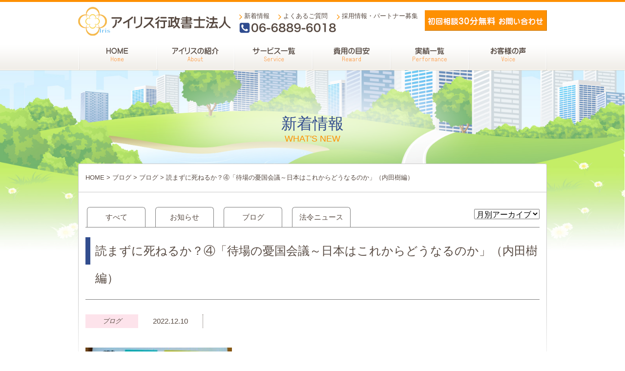

--- FILE ---
content_type: text/html; charset=UTF-8
request_url: https://www.iris-gyosei.com/blog/6444/
body_size: 12805
content:
<!DOCTYPE html>
<html lang="ja">
<head>
<meta charset="UTF-8">
<!-- Google Tag Manager -->
<script>(function(w,d,s,l,i){w[l]=w[l]||[];w[l].push({'gtm.start':
new Date().getTime(),event:'gtm.js'});var f=d.getElementsByTagName(s)[0],
j=d.createElement(s),dl=l!='dataLayer'?'&l='+l:'';j.async=true;j.src=
'https://www.googletagmanager.com/gtm.js?id='+i+dl;f.parentNode.insertBefore(j,f);
})(window,document,'script','dataLayer','GTM-TWNHRVS');</script>
<!-- End Google Tag Manager -->
<title>読まずに死ねるか？④「待場の憂国会議～日本はこれからどうなるのか」（内田樹編） | 行政書士 | 大阪 | アイリス行政書士法人</title>
<meta name="description" content="
　
　
&nbsp;
&nbsp;
&nbsp;
&nbsp;
&nbsp;
　先日図書館で、「待場の...">
<meta name="keywords" content="行政書士 大阪,入国ビザ,入管申請,建設業許可,会社設立,派遣業許可,在留許可,契約書作成,相続,遺言,遺産分割協議書">
<meta name="robots" content="index,follow">
<meta name="SKYPE_TOOLBAR" content="SKYPE_TOOLBAR_PARSER_COMPATIBLE">
<link rel="shortcut icon" type="image/vnd.microsoft.icon" href="https://www.iris-gyosei.com/common/img/ico/favicon.ico">
<link rel="icon" type="image/vnd.microsoft.icon" href="https://www.iris-gyosei.com/common/img/ico/favicon.ico">
<link rel="shortcut icon" type="image/x-icon" href="https://www.iris-gyosei.com/common/img/ico/favicon.ico">
<meta name='robots' content='max-image-preview:large' />
<link rel="alternate" type="application/rss+xml" title="アイリス行政書士法人 &raquo; フィード" href="https://www.iris-gyosei.com/feed/" />
<link rel="alternate" type="application/rss+xml" title="アイリス行政書士法人 &raquo; コメントフィード" href="https://www.iris-gyosei.com/comments/feed/" />
<script type="text/javascript">
/* <![CDATA[ */
window._wpemojiSettings = {"baseUrl":"https:\/\/s.w.org\/images\/core\/emoji\/15.0.3\/72x72\/","ext":".png","svgUrl":"https:\/\/s.w.org\/images\/core\/emoji\/15.0.3\/svg\/","svgExt":".svg","source":{"concatemoji":"https:\/\/www.iris-gyosei.com\/wp\/wp-includes\/js\/wp-emoji-release.min.js?ver=6.6.4"}};
/*! This file is auto-generated */
!function(i,n){var o,s,e;function c(e){try{var t={supportTests:e,timestamp:(new Date).valueOf()};sessionStorage.setItem(o,JSON.stringify(t))}catch(e){}}function p(e,t,n){e.clearRect(0,0,e.canvas.width,e.canvas.height),e.fillText(t,0,0);var t=new Uint32Array(e.getImageData(0,0,e.canvas.width,e.canvas.height).data),r=(e.clearRect(0,0,e.canvas.width,e.canvas.height),e.fillText(n,0,0),new Uint32Array(e.getImageData(0,0,e.canvas.width,e.canvas.height).data));return t.every(function(e,t){return e===r[t]})}function u(e,t,n){switch(t){case"flag":return n(e,"\ud83c\udff3\ufe0f\u200d\u26a7\ufe0f","\ud83c\udff3\ufe0f\u200b\u26a7\ufe0f")?!1:!n(e,"\ud83c\uddfa\ud83c\uddf3","\ud83c\uddfa\u200b\ud83c\uddf3")&&!n(e,"\ud83c\udff4\udb40\udc67\udb40\udc62\udb40\udc65\udb40\udc6e\udb40\udc67\udb40\udc7f","\ud83c\udff4\u200b\udb40\udc67\u200b\udb40\udc62\u200b\udb40\udc65\u200b\udb40\udc6e\u200b\udb40\udc67\u200b\udb40\udc7f");case"emoji":return!n(e,"\ud83d\udc26\u200d\u2b1b","\ud83d\udc26\u200b\u2b1b")}return!1}function f(e,t,n){var r="undefined"!=typeof WorkerGlobalScope&&self instanceof WorkerGlobalScope?new OffscreenCanvas(300,150):i.createElement("canvas"),a=r.getContext("2d",{willReadFrequently:!0}),o=(a.textBaseline="top",a.font="600 32px Arial",{});return e.forEach(function(e){o[e]=t(a,e,n)}),o}function t(e){var t=i.createElement("script");t.src=e,t.defer=!0,i.head.appendChild(t)}"undefined"!=typeof Promise&&(o="wpEmojiSettingsSupports",s=["flag","emoji"],n.supports={everything:!0,everythingExceptFlag:!0},e=new Promise(function(e){i.addEventListener("DOMContentLoaded",e,{once:!0})}),new Promise(function(t){var n=function(){try{var e=JSON.parse(sessionStorage.getItem(o));if("object"==typeof e&&"number"==typeof e.timestamp&&(new Date).valueOf()<e.timestamp+604800&&"object"==typeof e.supportTests)return e.supportTests}catch(e){}return null}();if(!n){if("undefined"!=typeof Worker&&"undefined"!=typeof OffscreenCanvas&&"undefined"!=typeof URL&&URL.createObjectURL&&"undefined"!=typeof Blob)try{var e="postMessage("+f.toString()+"("+[JSON.stringify(s),u.toString(),p.toString()].join(",")+"));",r=new Blob([e],{type:"text/javascript"}),a=new Worker(URL.createObjectURL(r),{name:"wpTestEmojiSupports"});return void(a.onmessage=function(e){c(n=e.data),a.terminate(),t(n)})}catch(e){}c(n=f(s,u,p))}t(n)}).then(function(e){for(var t in e)n.supports[t]=e[t],n.supports.everything=n.supports.everything&&n.supports[t],"flag"!==t&&(n.supports.everythingExceptFlag=n.supports.everythingExceptFlag&&n.supports[t]);n.supports.everythingExceptFlag=n.supports.everythingExceptFlag&&!n.supports.flag,n.DOMReady=!1,n.readyCallback=function(){n.DOMReady=!0}}).then(function(){return e}).then(function(){var e;n.supports.everything||(n.readyCallback(),(e=n.source||{}).concatemoji?t(e.concatemoji):e.wpemoji&&e.twemoji&&(t(e.twemoji),t(e.wpemoji)))}))}((window,document),window._wpemojiSettings);
/* ]]> */
</script>
<style id='wp-emoji-styles-inline-css' type='text/css'>

	img.wp-smiley, img.emoji {
		display: inline !important;
		border: none !important;
		box-shadow: none !important;
		height: 1em !important;
		width: 1em !important;
		margin: 0 0.07em !important;
		vertical-align: -0.1em !important;
		background: none !important;
		padding: 0 !important;
	}
</style>
<link rel='stylesheet' id='wp-block-library-css' href='https://www.iris-gyosei.com/wp/wp-includes/css/dist/block-library/style.min.css?ver=6.6.4' type='text/css' media='all' />
<style id='classic-theme-styles-inline-css' type='text/css'>
/*! This file is auto-generated */
.wp-block-button__link{color:#fff;background-color:#32373c;border-radius:9999px;box-shadow:none;text-decoration:none;padding:calc(.667em + 2px) calc(1.333em + 2px);font-size:1.125em}.wp-block-file__button{background:#32373c;color:#fff;text-decoration:none}
</style>
<style id='global-styles-inline-css' type='text/css'>
:root{--wp--preset--aspect-ratio--square: 1;--wp--preset--aspect-ratio--4-3: 4/3;--wp--preset--aspect-ratio--3-4: 3/4;--wp--preset--aspect-ratio--3-2: 3/2;--wp--preset--aspect-ratio--2-3: 2/3;--wp--preset--aspect-ratio--16-9: 16/9;--wp--preset--aspect-ratio--9-16: 9/16;--wp--preset--color--black: #000000;--wp--preset--color--cyan-bluish-gray: #abb8c3;--wp--preset--color--white: #ffffff;--wp--preset--color--pale-pink: #f78da7;--wp--preset--color--vivid-red: #cf2e2e;--wp--preset--color--luminous-vivid-orange: #ff6900;--wp--preset--color--luminous-vivid-amber: #fcb900;--wp--preset--color--light-green-cyan: #7bdcb5;--wp--preset--color--vivid-green-cyan: #00d084;--wp--preset--color--pale-cyan-blue: #8ed1fc;--wp--preset--color--vivid-cyan-blue: #0693e3;--wp--preset--color--vivid-purple: #9b51e0;--wp--preset--gradient--vivid-cyan-blue-to-vivid-purple: linear-gradient(135deg,rgba(6,147,227,1) 0%,rgb(155,81,224) 100%);--wp--preset--gradient--light-green-cyan-to-vivid-green-cyan: linear-gradient(135deg,rgb(122,220,180) 0%,rgb(0,208,130) 100%);--wp--preset--gradient--luminous-vivid-amber-to-luminous-vivid-orange: linear-gradient(135deg,rgba(252,185,0,1) 0%,rgba(255,105,0,1) 100%);--wp--preset--gradient--luminous-vivid-orange-to-vivid-red: linear-gradient(135deg,rgba(255,105,0,1) 0%,rgb(207,46,46) 100%);--wp--preset--gradient--very-light-gray-to-cyan-bluish-gray: linear-gradient(135deg,rgb(238,238,238) 0%,rgb(169,184,195) 100%);--wp--preset--gradient--cool-to-warm-spectrum: linear-gradient(135deg,rgb(74,234,220) 0%,rgb(151,120,209) 20%,rgb(207,42,186) 40%,rgb(238,44,130) 60%,rgb(251,105,98) 80%,rgb(254,248,76) 100%);--wp--preset--gradient--blush-light-purple: linear-gradient(135deg,rgb(255,206,236) 0%,rgb(152,150,240) 100%);--wp--preset--gradient--blush-bordeaux: linear-gradient(135deg,rgb(254,205,165) 0%,rgb(254,45,45) 50%,rgb(107,0,62) 100%);--wp--preset--gradient--luminous-dusk: linear-gradient(135deg,rgb(255,203,112) 0%,rgb(199,81,192) 50%,rgb(65,88,208) 100%);--wp--preset--gradient--pale-ocean: linear-gradient(135deg,rgb(255,245,203) 0%,rgb(182,227,212) 50%,rgb(51,167,181) 100%);--wp--preset--gradient--electric-grass: linear-gradient(135deg,rgb(202,248,128) 0%,rgb(113,206,126) 100%);--wp--preset--gradient--midnight: linear-gradient(135deg,rgb(2,3,129) 0%,rgb(40,116,252) 100%);--wp--preset--font-size--small: 13px;--wp--preset--font-size--medium: 20px;--wp--preset--font-size--large: 36px;--wp--preset--font-size--x-large: 42px;--wp--preset--spacing--20: 0.44rem;--wp--preset--spacing--30: 0.67rem;--wp--preset--spacing--40: 1rem;--wp--preset--spacing--50: 1.5rem;--wp--preset--spacing--60: 2.25rem;--wp--preset--spacing--70: 3.38rem;--wp--preset--spacing--80: 5.06rem;--wp--preset--shadow--natural: 6px 6px 9px rgba(0, 0, 0, 0.2);--wp--preset--shadow--deep: 12px 12px 50px rgba(0, 0, 0, 0.4);--wp--preset--shadow--sharp: 6px 6px 0px rgba(0, 0, 0, 0.2);--wp--preset--shadow--outlined: 6px 6px 0px -3px rgba(255, 255, 255, 1), 6px 6px rgba(0, 0, 0, 1);--wp--preset--shadow--crisp: 6px 6px 0px rgba(0, 0, 0, 1);}:where(.is-layout-flex){gap: 0.5em;}:where(.is-layout-grid){gap: 0.5em;}body .is-layout-flex{display: flex;}.is-layout-flex{flex-wrap: wrap;align-items: center;}.is-layout-flex > :is(*, div){margin: 0;}body .is-layout-grid{display: grid;}.is-layout-grid > :is(*, div){margin: 0;}:where(.wp-block-columns.is-layout-flex){gap: 2em;}:where(.wp-block-columns.is-layout-grid){gap: 2em;}:where(.wp-block-post-template.is-layout-flex){gap: 1.25em;}:where(.wp-block-post-template.is-layout-grid){gap: 1.25em;}.has-black-color{color: var(--wp--preset--color--black) !important;}.has-cyan-bluish-gray-color{color: var(--wp--preset--color--cyan-bluish-gray) !important;}.has-white-color{color: var(--wp--preset--color--white) !important;}.has-pale-pink-color{color: var(--wp--preset--color--pale-pink) !important;}.has-vivid-red-color{color: var(--wp--preset--color--vivid-red) !important;}.has-luminous-vivid-orange-color{color: var(--wp--preset--color--luminous-vivid-orange) !important;}.has-luminous-vivid-amber-color{color: var(--wp--preset--color--luminous-vivid-amber) !important;}.has-light-green-cyan-color{color: var(--wp--preset--color--light-green-cyan) !important;}.has-vivid-green-cyan-color{color: var(--wp--preset--color--vivid-green-cyan) !important;}.has-pale-cyan-blue-color{color: var(--wp--preset--color--pale-cyan-blue) !important;}.has-vivid-cyan-blue-color{color: var(--wp--preset--color--vivid-cyan-blue) !important;}.has-vivid-purple-color{color: var(--wp--preset--color--vivid-purple) !important;}.has-black-background-color{background-color: var(--wp--preset--color--black) !important;}.has-cyan-bluish-gray-background-color{background-color: var(--wp--preset--color--cyan-bluish-gray) !important;}.has-white-background-color{background-color: var(--wp--preset--color--white) !important;}.has-pale-pink-background-color{background-color: var(--wp--preset--color--pale-pink) !important;}.has-vivid-red-background-color{background-color: var(--wp--preset--color--vivid-red) !important;}.has-luminous-vivid-orange-background-color{background-color: var(--wp--preset--color--luminous-vivid-orange) !important;}.has-luminous-vivid-amber-background-color{background-color: var(--wp--preset--color--luminous-vivid-amber) !important;}.has-light-green-cyan-background-color{background-color: var(--wp--preset--color--light-green-cyan) !important;}.has-vivid-green-cyan-background-color{background-color: var(--wp--preset--color--vivid-green-cyan) !important;}.has-pale-cyan-blue-background-color{background-color: var(--wp--preset--color--pale-cyan-blue) !important;}.has-vivid-cyan-blue-background-color{background-color: var(--wp--preset--color--vivid-cyan-blue) !important;}.has-vivid-purple-background-color{background-color: var(--wp--preset--color--vivid-purple) !important;}.has-black-border-color{border-color: var(--wp--preset--color--black) !important;}.has-cyan-bluish-gray-border-color{border-color: var(--wp--preset--color--cyan-bluish-gray) !important;}.has-white-border-color{border-color: var(--wp--preset--color--white) !important;}.has-pale-pink-border-color{border-color: var(--wp--preset--color--pale-pink) !important;}.has-vivid-red-border-color{border-color: var(--wp--preset--color--vivid-red) !important;}.has-luminous-vivid-orange-border-color{border-color: var(--wp--preset--color--luminous-vivid-orange) !important;}.has-luminous-vivid-amber-border-color{border-color: var(--wp--preset--color--luminous-vivid-amber) !important;}.has-light-green-cyan-border-color{border-color: var(--wp--preset--color--light-green-cyan) !important;}.has-vivid-green-cyan-border-color{border-color: var(--wp--preset--color--vivid-green-cyan) !important;}.has-pale-cyan-blue-border-color{border-color: var(--wp--preset--color--pale-cyan-blue) !important;}.has-vivid-cyan-blue-border-color{border-color: var(--wp--preset--color--vivid-cyan-blue) !important;}.has-vivid-purple-border-color{border-color: var(--wp--preset--color--vivid-purple) !important;}.has-vivid-cyan-blue-to-vivid-purple-gradient-background{background: var(--wp--preset--gradient--vivid-cyan-blue-to-vivid-purple) !important;}.has-light-green-cyan-to-vivid-green-cyan-gradient-background{background: var(--wp--preset--gradient--light-green-cyan-to-vivid-green-cyan) !important;}.has-luminous-vivid-amber-to-luminous-vivid-orange-gradient-background{background: var(--wp--preset--gradient--luminous-vivid-amber-to-luminous-vivid-orange) !important;}.has-luminous-vivid-orange-to-vivid-red-gradient-background{background: var(--wp--preset--gradient--luminous-vivid-orange-to-vivid-red) !important;}.has-very-light-gray-to-cyan-bluish-gray-gradient-background{background: var(--wp--preset--gradient--very-light-gray-to-cyan-bluish-gray) !important;}.has-cool-to-warm-spectrum-gradient-background{background: var(--wp--preset--gradient--cool-to-warm-spectrum) !important;}.has-blush-light-purple-gradient-background{background: var(--wp--preset--gradient--blush-light-purple) !important;}.has-blush-bordeaux-gradient-background{background: var(--wp--preset--gradient--blush-bordeaux) !important;}.has-luminous-dusk-gradient-background{background: var(--wp--preset--gradient--luminous-dusk) !important;}.has-pale-ocean-gradient-background{background: var(--wp--preset--gradient--pale-ocean) !important;}.has-electric-grass-gradient-background{background: var(--wp--preset--gradient--electric-grass) !important;}.has-midnight-gradient-background{background: var(--wp--preset--gradient--midnight) !important;}.has-small-font-size{font-size: var(--wp--preset--font-size--small) !important;}.has-medium-font-size{font-size: var(--wp--preset--font-size--medium) !important;}.has-large-font-size{font-size: var(--wp--preset--font-size--large) !important;}.has-x-large-font-size{font-size: var(--wp--preset--font-size--x-large) !important;}
:where(.wp-block-post-template.is-layout-flex){gap: 1.25em;}:where(.wp-block-post-template.is-layout-grid){gap: 1.25em;}
:where(.wp-block-columns.is-layout-flex){gap: 2em;}:where(.wp-block-columns.is-layout-grid){gap: 2em;}
:root :where(.wp-block-pullquote){font-size: 1.5em;line-height: 1.6;}
</style>
<link rel='stylesheet' id='fancybox-css' href='https://www.iris-gyosei.com/wp/wp-content/plugins/easy-fancybox/fancybox/1.5.4/jquery.fancybox.min.css?ver=6.6.4' type='text/css' media='screen' />
<link rel='stylesheet' id='default-css' href='https://www.iris-gyosei.com/common/css/style.css?ver=6.6.4' type='text/css' media='all' />
<script type="text/javascript" src="//ajax.googleapis.com/ajax/libs/jquery/1.8.2/jquery.min.js?ver=6.6.4" id="jquery-js"></script>
<script type="text/javascript" src="https://www.iris-gyosei.com/common/js/min/scripts.js?ver=6.6.4" id="como-js"></script>
<link rel="https://api.w.org/" href="https://www.iris-gyosei.com/wp-json/" /><link rel="alternate" title="JSON" type="application/json" href="https://www.iris-gyosei.com/wp-json/wp/v2/posts/6444" /><link rel='shortlink' href='https://www.iris-gyosei.com/?p=6444' />
<link rel="alternate" title="oEmbed (JSON)" type="application/json+oembed" href="https://www.iris-gyosei.com/wp-json/oembed/1.0/embed?url=https%3A%2F%2Fwww.iris-gyosei.com%2Fblog%2F6444%2F" />
<link rel="alternate" title="oEmbed (XML)" type="text/xml+oembed" href="https://www.iris-gyosei.com/wp-json/oembed/1.0/embed?url=https%3A%2F%2Fwww.iris-gyosei.com%2Fblog%2F6444%2F&#038;format=xml" />
<!--[if lt IE 9]><script src="http://html5shiv.googlecode.com/svn/trunk/html5.js"></script><![endif]-->
<script>
  (function(i,s,o,g,r,a,m){i['GoogleAnalyticsObject']=r;i[r]=i[r]||function(){
  (i[r].q=i[r].q||[]).push(arguments)},i[r].l=1*new Date();a=s.createElement(o),
  m=s.getElementsByTagName(o)[0];a.async=1;a.src=g;m.parentNode.insertBefore(a,m)
  })(window,document,'script','//www.google-analytics.com/analytics.js','ga');

  ga('create', 'UA-19764090-1', 'auto');
  ga('require', 'displayfeatures');
  ga('require', 'linkid', 'linkid.js');
  ga('send', 'pageview');

</script>
</head>

<body class="post-template-default single single-post postid-6444 single-format-standard">
<!-- Google Tag Manager (noscript) -->
<noscript><iframe src="https://www.googletagmanager.com/ns.html?id=GTM-TWNHRVS"
height="0" width="0" style="display:none;visibility:hidden"></iframe></noscript>
<!-- End Google Tag Manager (noscript) -->
<div id="page">

<!--   ヘッダー   -->
 
  <header class="l-header">
    <div class="inner">
      <h1 id="logo"><a href="https://www.iris-gyosei.com/"><img src="https://www.iris-gyosei.com/common/img/header/logo.png" alt="アイリス行政書士法人"></a></h1>
      <div class="utility">
        <ul>
          <li class="contact"><a href="https://www.iris-gyosei.com/contact/" class="hover">メールでお問い合わせ</a></li>
        </ul>
        <!-- / .utility --></div>
      <nav id="hNav">
        <ul>
          <li><a href="https://www.iris-gyosei.com/news/">新着情報</a></li>
          <li><a href="https://www.iris-gyosei.com/faq/">よくあるご質問</a></li>
          <li><a href="https://www.iris-gyosei.com/recruit/">採用情報・パートナー募集</a></li>
        </ul>
        <ul>
          <li class="tel">06-6889-6018</li>
        </ul>
        <!-- / #hNav --></nav>
      
      <!-- / .inner --></div>
    <!-- / #header --></header>
  <div id="gNavi">
    <ul id="menu" class="clearfix">
      <li><a href="https://www.iris-gyosei.com/"><img src="https://www.iris-gyosei.com/common/img/navi/gNavi01.gif" alt="HOME" class="btn"></a></li>
      <li><a href="https://www.iris-gyosei.com/about/"><img src="https://www.iris-gyosei.com/common/img/navi/gNavi02.gif" alt="アイリスの紹介" class="btn"></a></li>
      <li class="parent"><a href="https://www.iris-gyosei.com/service/"><img src="https://www.iris-gyosei.com/common/img/navi/gNavi03.gif" alt="サービス一覧" class="btn"></a>
      <div class="child">
      <ul class="child_inner">
      <li class="s01"><a href="https://www.iris-gyosei.com/service/#immigration">入管等外国人各種手続き</a></li>
      <li class="s02"><a href="https://www.iris-gyosei.com/service/#license">建設業許可申請</a></li>
      <li class="s03"><a href="https://www.iris-gyosei.com/service/#institution">会社設立・独立のお手伝い</a></li>
      <li class="s04"><a href="https://www.iris-gyosei.com/service/#approval">事業に必要な<br>許認可取得サポート</a></li>
      <li class="s05"><a href="https://www.iris-gyosei.com/service/#contract">大切な書類作成サポート</a></li>
      <li class="s06"><a href="https://www.iris-gyosei.com/service/#misc">その他各種手続き</a></li>
      </ul>
      </div>
      </li>
      <li><a href="https://www.iris-gyosei.com/reward/"><img src="https://www.iris-gyosei.com/common/img/navi/gNavi04.gif" alt="費用の目安" class="btn"></a></li>
      <li><a href="https://www.iris-gyosei.com/performance/"><img src="https://www.iris-gyosei.com/common/img/navi/gNavi05.gif" alt="実績一覧" class="btn"></a></li>
      <li><a href="https://www.iris-gyosei.com/voice/"><img src="https://www.iris-gyosei.com/common/img/navi/gNavi06.gif" alt="お客様の声" class="btn"></a></li>
    </ul>
  </div>
   
<!--    コンテンツ   -->

<div class="l-contents">


<h2>新着情報<span>WHAT'S NEW</span></h2>



<div class="l-main">

<div class="crumbs">
	<ul>
		
		<li class="home"><a href="https://www.iris-gyosei.com/">HOME</a>&nbsp;&gt;</li>
	
		<li><a href="">ブログ</a>&nbsp;&gt;</li>
	<li><a href="https://www.iris-gyosei.com/blog/">ブログ</a>&nbsp;&gt;</li>
		
	<li>読まずに死ねるか？④「待場の憂国会議～日本はこれからどうなるのか」（内田樹編）  </li>
	
	</ul>
<!-- .crumbs --></div>

<article class="news">
  <sectin class="newsSec">
    <div class="inner">
      <div class="cat_and_monthly">
          
	<nav class="newsTab">          
	  <ul class="tab">
		<li><a href="https://www.iris-gyosei.com/news/">すべて</a></li>
			<li class="cat-item cat-item-1"><a href="https://www.iris-gyosei.com/info/">お知らせ</a>
</li>
	<li class="cat-item cat-item-3"><a href="https://www.iris-gyosei.com/blog/">ブログ</a>
</li>
	<li class="cat-item cat-item-4"><a href="https://www.iris-gyosei.com/legal-news/">法令ニュース</a>
</li>
	  </ul>
	</nav>

	<div class="dropdown">
		<select name="archive-dropdown" onchange="document.location.href=this.options[this.selectedIndex].value;">
			<option value="">月別アーカイブ</option>
				<option value='https://www.iris-gyosei.com/date/2026/01/'> 2026年1月 </option>
	<option value='https://www.iris-gyosei.com/date/2025/12/'> 2025年12月 </option>
	<option value='https://www.iris-gyosei.com/date/2025/11/'> 2025年11月 </option>
	<option value='https://www.iris-gyosei.com/date/2025/10/'> 2025年10月 </option>
	<option value='https://www.iris-gyosei.com/date/2025/09/'> 2025年9月 </option>
	<option value='https://www.iris-gyosei.com/date/2025/08/'> 2025年8月 </option>
	<option value='https://www.iris-gyosei.com/date/2025/06/'> 2025年6月 </option>
	<option value='https://www.iris-gyosei.com/date/2025/05/'> 2025年5月 </option>
	<option value='https://www.iris-gyosei.com/date/2025/04/'> 2025年4月 </option>
	<option value='https://www.iris-gyosei.com/date/2025/03/'> 2025年3月 </option>
	<option value='https://www.iris-gyosei.com/date/2025/02/'> 2025年2月 </option>
	<option value='https://www.iris-gyosei.com/date/2025/01/'> 2025年1月 </option>
	<option value='https://www.iris-gyosei.com/date/2024/12/'> 2024年12月 </option>
	<option value='https://www.iris-gyosei.com/date/2024/11/'> 2024年11月 </option>
	<option value='https://www.iris-gyosei.com/date/2024/10/'> 2024年10月 </option>
	<option value='https://www.iris-gyosei.com/date/2024/09/'> 2024年9月 </option>
	<option value='https://www.iris-gyosei.com/date/2024/08/'> 2024年8月 </option>
	<option value='https://www.iris-gyosei.com/date/2024/07/'> 2024年7月 </option>
	<option value='https://www.iris-gyosei.com/date/2024/06/'> 2024年6月 </option>
	<option value='https://www.iris-gyosei.com/date/2024/05/'> 2024年5月 </option>
	<option value='https://www.iris-gyosei.com/date/2024/04/'> 2024年4月 </option>
	<option value='https://www.iris-gyosei.com/date/2024/03/'> 2024年3月 </option>
	<option value='https://www.iris-gyosei.com/date/2024/02/'> 2024年2月 </option>
	<option value='https://www.iris-gyosei.com/date/2024/01/'> 2024年1月 </option>
	<option value='https://www.iris-gyosei.com/date/2023/12/'> 2023年12月 </option>
	<option value='https://www.iris-gyosei.com/date/2023/11/'> 2023年11月 </option>
	<option value='https://www.iris-gyosei.com/date/2023/10/'> 2023年10月 </option>
	<option value='https://www.iris-gyosei.com/date/2023/09/'> 2023年9月 </option>
	<option value='https://www.iris-gyosei.com/date/2023/08/'> 2023年8月 </option>
	<option value='https://www.iris-gyosei.com/date/2023/07/'> 2023年7月 </option>
	<option value='https://www.iris-gyosei.com/date/2023/06/'> 2023年6月 </option>
	<option value='https://www.iris-gyosei.com/date/2023/05/'> 2023年5月 </option>
	<option value='https://www.iris-gyosei.com/date/2023/04/'> 2023年4月 </option>
	<option value='https://www.iris-gyosei.com/date/2023/03/'> 2023年3月 </option>
	<option value='https://www.iris-gyosei.com/date/2023/02/'> 2023年2月 </option>
	<option value='https://www.iris-gyosei.com/date/2023/01/'> 2023年1月 </option>
	<option value='https://www.iris-gyosei.com/date/2022/12/'> 2022年12月 </option>
	<option value='https://www.iris-gyosei.com/date/2022/11/'> 2022年11月 </option>
	<option value='https://www.iris-gyosei.com/date/2022/10/'> 2022年10月 </option>
	<option value='https://www.iris-gyosei.com/date/2022/09/'> 2022年9月 </option>
	<option value='https://www.iris-gyosei.com/date/2022/08/'> 2022年8月 </option>
	<option value='https://www.iris-gyosei.com/date/2022/07/'> 2022年7月 </option>
	<option value='https://www.iris-gyosei.com/date/2022/06/'> 2022年6月 </option>
	<option value='https://www.iris-gyosei.com/date/2022/05/'> 2022年5月 </option>
	<option value='https://www.iris-gyosei.com/date/2022/04/'> 2022年4月 </option>
	<option value='https://www.iris-gyosei.com/date/2022/03/'> 2022年3月 </option>
	<option value='https://www.iris-gyosei.com/date/2022/02/'> 2022年2月 </option>
	<option value='https://www.iris-gyosei.com/date/2022/01/'> 2022年1月 </option>
	<option value='https://www.iris-gyosei.com/date/2021/12/'> 2021年12月 </option>
	<option value='https://www.iris-gyosei.com/date/2021/11/'> 2021年11月 </option>
	<option value='https://www.iris-gyosei.com/date/2021/10/'> 2021年10月 </option>
	<option value='https://www.iris-gyosei.com/date/2021/09/'> 2021年9月 </option>
	<option value='https://www.iris-gyosei.com/date/2021/08/'> 2021年8月 </option>
	<option value='https://www.iris-gyosei.com/date/2021/07/'> 2021年7月 </option>
	<option value='https://www.iris-gyosei.com/date/2021/06/'> 2021年6月 </option>
	<option value='https://www.iris-gyosei.com/date/2021/05/'> 2021年5月 </option>
	<option value='https://www.iris-gyosei.com/date/2021/04/'> 2021年4月 </option>
	<option value='https://www.iris-gyosei.com/date/2021/03/'> 2021年3月 </option>
	<option value='https://www.iris-gyosei.com/date/2021/02/'> 2021年2月 </option>
	<option value='https://www.iris-gyosei.com/date/2021/01/'> 2021年1月 </option>
	<option value='https://www.iris-gyosei.com/date/2020/12/'> 2020年12月 </option>
	<option value='https://www.iris-gyosei.com/date/2020/11/'> 2020年11月 </option>
	<option value='https://www.iris-gyosei.com/date/2020/10/'> 2020年10月 </option>
	<option value='https://www.iris-gyosei.com/date/2020/09/'> 2020年9月 </option>
	<option value='https://www.iris-gyosei.com/date/2020/08/'> 2020年8月 </option>
	<option value='https://www.iris-gyosei.com/date/2020/07/'> 2020年7月 </option>
	<option value='https://www.iris-gyosei.com/date/2020/06/'> 2020年6月 </option>
	<option value='https://www.iris-gyosei.com/date/2020/05/'> 2020年5月 </option>
	<option value='https://www.iris-gyosei.com/date/2020/04/'> 2020年4月 </option>
	<option value='https://www.iris-gyosei.com/date/2020/03/'> 2020年3月 </option>
	<option value='https://www.iris-gyosei.com/date/2020/02/'> 2020年2月 </option>
	<option value='https://www.iris-gyosei.com/date/2020/01/'> 2020年1月 </option>
	<option value='https://www.iris-gyosei.com/date/2019/12/'> 2019年12月 </option>
	<option value='https://www.iris-gyosei.com/date/2019/11/'> 2019年11月 </option>
	<option value='https://www.iris-gyosei.com/date/2019/10/'> 2019年10月 </option>
	<option value='https://www.iris-gyosei.com/date/2019/09/'> 2019年9月 </option>
	<option value='https://www.iris-gyosei.com/date/2019/08/'> 2019年8月 </option>
	<option value='https://www.iris-gyosei.com/date/2019/07/'> 2019年7月 </option>
	<option value='https://www.iris-gyosei.com/date/2019/06/'> 2019年6月 </option>
	<option value='https://www.iris-gyosei.com/date/2019/05/'> 2019年5月 </option>
	<option value='https://www.iris-gyosei.com/date/2019/04/'> 2019年4月 </option>
	<option value='https://www.iris-gyosei.com/date/2019/03/'> 2019年3月 </option>
	<option value='https://www.iris-gyosei.com/date/2019/02/'> 2019年2月 </option>
	<option value='https://www.iris-gyosei.com/date/2019/01/'> 2019年1月 </option>
	<option value='https://www.iris-gyosei.com/date/2018/12/'> 2018年12月 </option>
	<option value='https://www.iris-gyosei.com/date/2018/11/'> 2018年11月 </option>
	<option value='https://www.iris-gyosei.com/date/2018/10/'> 2018年10月 </option>
	<option value='https://www.iris-gyosei.com/date/2018/09/'> 2018年9月 </option>
	<option value='https://www.iris-gyosei.com/date/2018/08/'> 2018年8月 </option>
	<option value='https://www.iris-gyosei.com/date/2018/06/'> 2018年6月 </option>
	<option value='https://www.iris-gyosei.com/date/2018/05/'> 2018年5月 </option>
	<option value='https://www.iris-gyosei.com/date/2018/04/'> 2018年4月 </option>
	<option value='https://www.iris-gyosei.com/date/2018/03/'> 2018年3月 </option>
	<option value='https://www.iris-gyosei.com/date/2018/02/'> 2018年2月 </option>
	<option value='https://www.iris-gyosei.com/date/2018/01/'> 2018年1月 </option>
	<option value='https://www.iris-gyosei.com/date/2017/12/'> 2017年12月 </option>
	<option value='https://www.iris-gyosei.com/date/2017/11/'> 2017年11月 </option>
	<option value='https://www.iris-gyosei.com/date/2017/10/'> 2017年10月 </option>
	<option value='https://www.iris-gyosei.com/date/2017/09/'> 2017年9月 </option>
	<option value='https://www.iris-gyosei.com/date/2017/08/'> 2017年8月 </option>
	<option value='https://www.iris-gyosei.com/date/2017/07/'> 2017年7月 </option>
	<option value='https://www.iris-gyosei.com/date/2017/06/'> 2017年6月 </option>
	<option value='https://www.iris-gyosei.com/date/2017/05/'> 2017年5月 </option>
	<option value='https://www.iris-gyosei.com/date/2017/04/'> 2017年4月 </option>
	<option value='https://www.iris-gyosei.com/date/2017/03/'> 2017年3月 </option>
	<option value='https://www.iris-gyosei.com/date/2017/02/'> 2017年2月 </option>
	<option value='https://www.iris-gyosei.com/date/2017/01/'> 2017年1月 </option>
	<option value='https://www.iris-gyosei.com/date/2016/12/'> 2016年12月 </option>
	<option value='https://www.iris-gyosei.com/date/2016/11/'> 2016年11月 </option>
	<option value='https://www.iris-gyosei.com/date/2016/10/'> 2016年10月 </option>
	<option value='https://www.iris-gyosei.com/date/2016/09/'> 2016年9月 </option>
	<option value='https://www.iris-gyosei.com/date/2016/08/'> 2016年8月 </option>
	<option value='https://www.iris-gyosei.com/date/2016/07/'> 2016年7月 </option>
	<option value='https://www.iris-gyosei.com/date/2016/06/'> 2016年6月 </option>
	<option value='https://www.iris-gyosei.com/date/2016/05/'> 2016年5月 </option>
	<option value='https://www.iris-gyosei.com/date/2016/04/'> 2016年4月 </option>
	<option value='https://www.iris-gyosei.com/date/2016/03/'> 2016年3月 </option>
	<option value='https://www.iris-gyosei.com/date/2016/02/'> 2016年2月 </option>
	<option value='https://www.iris-gyosei.com/date/2016/01/'> 2016年1月 </option>
	<option value='https://www.iris-gyosei.com/date/2015/12/'> 2015年12月 </option>
	<option value='https://www.iris-gyosei.com/date/2015/11/'> 2015年11月 </option>
	<option value='https://www.iris-gyosei.com/date/2015/10/'> 2015年10月 </option>
	<option value='https://www.iris-gyosei.com/date/2015/09/'> 2015年9月 </option>
	<option value='https://www.iris-gyosei.com/date/2015/08/'> 2015年8月 </option>
	<option value='https://www.iris-gyosei.com/date/2015/07/'> 2015年7月 </option>
	<option value='https://www.iris-gyosei.com/date/2015/04/'> 2015年4月 </option>
	<option value='https://www.iris-gyosei.com/date/2015/03/'> 2015年3月 </option>
	<option value='https://www.iris-gyosei.com/date/2015/02/'> 2015年2月 </option>
	<option value='https://www.iris-gyosei.com/date/2015/01/'> 2015年1月 </option>
	<option value='https://www.iris-gyosei.com/date/2014/12/'> 2014年12月 </option>
	<option value='https://www.iris-gyosei.com/date/2014/11/'> 2014年11月 </option>
	<option value='https://www.iris-gyosei.com/date/2014/10/'> 2014年10月 </option>
	<option value='https://www.iris-gyosei.com/date/2014/09/'> 2014年9月 </option>
	<option value='https://www.iris-gyosei.com/date/2014/08/'> 2014年8月 </option>
	<option value='https://www.iris-gyosei.com/date/2014/07/'> 2014年7月 </option>
	<option value='https://www.iris-gyosei.com/date/2014/06/'> 2014年6月 </option>
	<option value='https://www.iris-gyosei.com/date/2014/05/'> 2014年5月 </option>
	<option value='https://www.iris-gyosei.com/date/2014/04/'> 2014年4月 </option>
	<option value='https://www.iris-gyosei.com/date/2014/03/'> 2014年3月 </option>
	<option value='https://www.iris-gyosei.com/date/2014/02/'> 2014年2月 </option>
	<option value='https://www.iris-gyosei.com/date/2014/01/'> 2014年1月 </option>
	<option value='https://www.iris-gyosei.com/date/2013/12/'> 2013年12月 </option>
	<option value='https://www.iris-gyosei.com/date/2013/11/'> 2013年11月 </option>
	<option value='https://www.iris-gyosei.com/date/2013/10/'> 2013年10月 </option>
	<option value='https://www.iris-gyosei.com/date/2013/09/'> 2013年9月 </option>
	<option value='https://www.iris-gyosei.com/date/2013/08/'> 2013年8月 </option>
	<option value='https://www.iris-gyosei.com/date/2013/07/'> 2013年7月 </option>
	<option value='https://www.iris-gyosei.com/date/2013/06/'> 2013年6月 </option>
	<option value='https://www.iris-gyosei.com/date/2013/05/'> 2013年5月 </option>
	<option value='https://www.iris-gyosei.com/date/2013/04/'> 2013年4月 </option>
	<option value='https://www.iris-gyosei.com/date/2013/03/'> 2013年3月 </option>
	<option value='https://www.iris-gyosei.com/date/2013/02/'> 2013年2月 </option>
	<option value='https://www.iris-gyosei.com/date/2013/01/'> 2013年1月 </option>
	<option value='https://www.iris-gyosei.com/date/2012/12/'> 2012年12月 </option>
	<option value='https://www.iris-gyosei.com/date/2012/11/'> 2012年11月 </option>
	<option value='https://www.iris-gyosei.com/date/2012/10/'> 2012年10月 </option>
	<option value='https://www.iris-gyosei.com/date/2012/09/'> 2012年9月 </option>
	<option value='https://www.iris-gyosei.com/date/2012/08/'> 2012年8月 </option>
	<option value='https://www.iris-gyosei.com/date/2012/07/'> 2012年7月 </option>
	<option value='https://www.iris-gyosei.com/date/2012/06/'> 2012年6月 </option>
	<option value='https://www.iris-gyosei.com/date/2012/05/'> 2012年5月 </option>
	<option value='https://www.iris-gyosei.com/date/2012/04/'> 2012年4月 </option>
	<option value='https://www.iris-gyosei.com/date/2012/03/'> 2012年3月 </option>
	<option value='https://www.iris-gyosei.com/date/2012/02/'> 2012年2月 </option>
	<option value='https://www.iris-gyosei.com/date/2012/01/'> 2012年1月 </option>
	<option value='https://www.iris-gyosei.com/date/2011/12/'> 2011年12月 </option>
	<option value='https://www.iris-gyosei.com/date/2011/11/'> 2011年11月 </option>
	<option value='https://www.iris-gyosei.com/date/2011/10/'> 2011年10月 </option>
	<option value='https://www.iris-gyosei.com/date/2011/09/'> 2011年9月 </option>
	<option value='https://www.iris-gyosei.com/date/2011/08/'> 2011年8月 </option>
	<option value='https://www.iris-gyosei.com/date/2011/07/'> 2011年7月 </option>
	<option value='https://www.iris-gyosei.com/date/2011/06/'> 2011年6月 </option>
	<option value='https://www.iris-gyosei.com/date/2011/05/'> 2011年5月 </option>
	<option value='https://www.iris-gyosei.com/date/2011/04/'> 2011年4月 </option>
	<option value='https://www.iris-gyosei.com/date/2011/03/'> 2011年3月 </option>
	<option value='https://www.iris-gyosei.com/date/2011/02/'> 2011年2月 </option>
	<option value='https://www.iris-gyosei.com/date/2011/01/'> 2011年1月 </option>
	<option value='https://www.iris-gyosei.com/date/2010/12/'> 2010年12月 </option>
	<option value='https://www.iris-gyosei.com/date/2010/11/'> 2010年11月 </option>
		</select>
	<!-- / .dropdown --></div>

<!--.cat_and_monthly--></div>


            <h2 class="subTtl01">
        読まずに死ねるか？④「待場の憂国会議～日本はこれからどうなるのか」（内田樹編）      </h2>
      <div class="label_time">

                    <span class="label">
                    <em class="blog">
          ブログ          </em>
                    </span>
          
          <time class="date" datetime="2022-12-10">
            2022.12.10          </time>

      </div>
      <div class="body">
        <p><span style="font-size: 14pt">　<a href="https://www.iris-gyosei.com/wp/wp-content/uploads/2022/12/IMG20221126114348-2.jpg"><img fetchpriority="high" decoding="async" class="alignleft size-medium wp-image-6446" src="https://www.iris-gyosei.com/wp/wp-content/uploads/2022/12/IMG20221126114348-2-300x411.jpg" alt="IMG20221126114348 (2)" width="300" height="411" srcset="https://www.iris-gyosei.com/wp/wp-content/uploads/2022/12/IMG20221126114348-2-300x411.jpg 300w, https://www.iris-gyosei.com/wp/wp-content/uploads/2022/12/IMG20221126114348-2-1024x1403.jpg 1024w, https://www.iris-gyosei.com/wp/wp-content/uploads/2022/12/IMG20221126114348-2.jpg 2048w" sizes="(max-width: 300px) 100vw, 300px" /></a></span></p>
<p><span style="font-size: 14pt">　</p>
<p></span></p>
<p>&nbsp;</p>
<p>&nbsp;</p>
<p>&nbsp;</p>
<p>&nbsp;</p>
<p>&nbsp;</p>
<p><span style="font-size: 14pt"></p>
<p>　先日図書館で、「待場の憂国会議～日本はこれからどうなるのか」（内田樹編、晶文社、写真）を借り、読みました。２０１４年５月の出版で、当時の安部政権の「特定秘密保護法」成立後の、当時の状況を「民主制の危機」と捉えた論者の様々な小論集です。</span></p>
<p><span style="font-size: 14pt"> 　私は、高橋源一郎氏のものを読みたくて借りたのですが、その中の中島岳志氏の「空気と忖度のポリティクスー問題は私たちの内側に存在する」という小論に目がとまりました。中島氏は、当時は北海道大学院法学研究科准教授で、現在は東京工業大学の教授です。</span></p>
<p><span style="font-size: 14pt"> 　内容は、氏の当時の出版中止騒動をめぐっての、出版社担当者の、ある政治家に対する批判部分の削除要請に対するコメントから始まっています。氏は、担当者のこの政治家に対する「忖度」を感じたと記述しています。</span><br /><span style="font-size: 14pt"> 　</span><br /><span style="font-size: 14pt"> 　そして、氏は森達也氏の「放送禁止歌」（光文社、知恵の森文庫）に記述されている、１９６０年代から７０年代にかけ放送禁止とされたフォークソングについて書かれています。森氏は、その取材の中で、具体的に何か「クレーム」があってそれらフォークソングが、放送禁止になったのではなく、「自主規制」が原因であったことを突きとめます。</span><br /><span style="font-size: 14pt"> 　</span><br /><span style="font-size: 14pt"> 　ここで氏は、山本七平氏の「空気の研究」（文春文庫）をあげ「以前から私は、この『空気』という言葉が少々気にはなっていた。そして気になり出すと、この言葉は１つの“絶対の権威”の如く至る所に顔を出して、驚くべき力を振るっているのに気付く。」という山本氏の言葉をあげています。</span></p>
<p><span style="font-size: 14pt"> 　この「空気」が日本社会において、様々な事柄の決定、態度に影響し、具体的に誰かが何かを述べた、具体的な誰かの指示があったのではなく、「空気」によって物事が決まる構造です。</span></p>
<p><span style="font-size: 14pt"> 　現在、ここ２、３年「同調圧力」という言葉が取り上げられ、例えば現在の日本国民のマスク着用に関する態度が「同調圧力」を可視化したものだという意見があり、私もそう捉えています。「同調圧力」は、「空気」や「忖度」と言い換えても成り立ちます。つまり現在ほとんどの日本国民は、</span><span style="font-size: 14pt">感染防止という理由ではなく、「空気」によってマスクを外せないわけです。マスクに完全な感染防止効果がないことは、すでにコペンハーゲン大学病院や香港大学などのデータで検証されているようです（「マスク社会が危ない」（明和政子著、宝島社新書P126）。</span></p>
<p><span style="font-size: 14pt"> 　この「空気」を破るのが「水」を差すことですが、果たしてこの「水」</span><span style="font-size: 14pt">はどのような形で誰が、総国民マスク状態に「差す」のでしょうか。それは、やはり政治家や専門家と呼ばれる人びとしかいないと考えます。</span></p>
<p><span style="font-size: 14pt"> 　ともあれ、２０１４年という段階で、「空気」と「忖度」に着目し、政治状況を捉えていた氏の見方に感心しました。　</span></p>
      </div>
            <!-- START pagenavi-default.php -->

<div class="wp-pagenavi">
<div class="alignleft"><a href="https://www.iris-gyosei.com/blog/6425/" rel="prev">&lt;</a></div><div class="center"><a href="https://www.iris-gyosei.com/blog/">一覧</a></div>
<div class="alignright"><a href="https://www.iris-gyosei.com/blog/6496/" rel="next">&gt;</a></div><!--/ .wp-pagenavi --></div>

<!-- END pagenavi-default.php -->

      
      <!-- .inner --></div>
  </sectin>
</article>

<!-- / .l-main --></div>
<nav class="service_parent_list bottom">
  <!-- START list-service-parent.php -->
<h2 class="service_parent_list_ttl">サービス一覧</h2>
<div class="service_parent_list_body">

<ul>
			<li class="immigration"><a href="https://www.iris-gyosei.com/service/#immigration">入管等外国人各種手続き</a></li>
				<li class="license"><a href="https://www.iris-gyosei.com/service/#license">建設業許可申請</a></li>
				<li class="institution"><a href="https://www.iris-gyosei.com/service/#institution">会社設立・独立のお手伝い</a></li>
				<li class="approval"><a href="https://www.iris-gyosei.com/service/#approval">事業に必要な許認可取得サポート</a></li>
				<li class="contract"><a href="https://www.iris-gyosei.com/service/#contract">大切な書類作成サポート</a></li>
				<li class="misc"><a href="https://www.iris-gyosei.com/service/#misc">その他各種手続き</a></li>
		</ul>

<!-- .service_parent_list_body --></div>
<!-- END list-service-parent.php -->
<!--.service_parent_list--></nav>
<!-- / .l-contents --></div>

<!--     フッター   -->


  <footer class="l-footer">
    <div class="fBnrArea">
      <nav>
        <ul>
          <li><a href="https://www.iris-gyosei.com/about/office/"><img src="https://www.iris-gyosei.com/common/img/footer/f_menu01.jpg" alt="会社概要" class="btn"></a></li>
          <li><a href="https://www.iris-gyosei.com/voice/"><img src="https://www.iris-gyosei.com/common/img/footer/f_menu02.jpg" alt="お客様の声" class="btn"></a></li>
          <li><a href="https://www.iris-gyosei.com/faq/"><img src="https://www.iris-gyosei.com/common/img/footer/f_menu03.jpg" alt="よくあるご質問" class="btn"></a></li>
          <li><a href="https://www.iris-gyosei.com/recruit/"><img src="https://www.iris-gyosei.com/common/img/footer/f_menu04.jpg" alt="採用情報・パートナー募集" class="btn"></a></li>
        </ul>
      </nav>
    </div>
    <div class="fContact">
      <div class="f_inner">
        <div class="fC01">
          <h2 class="inline_block"><img src="https://www.iris-gyosei.com/common/img/footer/f_logo.png" alt="アイリス行政書士法人"></h2>
          <p class="inline_block"><img src="https://www.iris-gyosei.com/common/img/footer/f_tel.png" alt="06-6889-6018"></p>
          <p class="add">〒532-0011
大阪府大阪市淀川区西中島5-13-24
アンシャンテ新大阪503号</p>
        </div>
        <ul class="fC02">
          <li><a href="https://www.iris-gyosei.com/contact/"><img src="https://www.iris-gyosei.com/common/img/footer/f_contact_btn.png" alt="メールでお問い合わせ" class="hover"></a></li>
          <li><a href="https://www.iris-gyosei.com/common/pdf/fax.pdf" target="_blank"><img src="https://www.iris-gyosei.com/common/img/footer/f_sheet_btn.png" alt="FAX相談シートはこちら" class="hover"></a></li>
        </ul>
      </div>
    </div>
    <div class="fInfo">
      <div class="f_inner">
        <div class="fI01">
          <p class="fI01_subttl">事業協同組合の設立・入管等外国人各種手続き・建設業許可<br>
            事業許認可取得サポート・書類作成サポート</p>
          <h2>アイリス行政書士法人</h2>
          <ul>
            <li>〒532-0011<br />
大阪府大阪市淀川区西中島5-13-24<br />
アンシャンテ新大阪503号</li>
            <li>TEL.06-6889-6018</li>
            <li>FAX.06-6889-6048</li>
            <li>営業時間／9：00～18：00</li>
            <li>JR「新大阪」駅、地下鉄御堂筋線「新大阪駅」７番出口から徒歩3分<br>
              阪急京都線「南方」駅から徒歩5分</li>
          </ul>
         </div> 
        <div class="fI02">
          <div class="fI_map">
            <h3><img src="https://www.iris-gyosei.com/common/img/footer/f_access_ttl.png" alt="Access Map"><a href="https://www.google.co.jp/maps/place/34%C2%B043'46.9%22N+135%C2%B029'58.6%22E/@34.7294261,135.4982254,18.5z/data=!4m2!3m1!1s0x0:0x0" target="_blank">大きな地図で見る</a></h3>
            
                      <iframe id="map" src="https://www.google.com/maps/embed?pb=!1m14!1m8!1m3!1d13116.458482114882!2d135.4907137!3d34.7275051!3m2!1i1024!2i768!4f5!3m3!1m2!1s0x6000e43b049dfaf5%3A0x6cb72016b1bf31a!2z44Ki44Kk44Oq44K56KGM5pS_5pu45aOr5rOV5Lq6!5e0!3m2!1sja!2sjp!4v1538728155402" width="446" height="230" frameborder="0" allowfullscreen></iframe>
          </div>
          <div class="innArea">
            <h3><img src="https://www.iris-gyosei.com/common/img/footer/f_inn_ttl.png" alt="イノベーションズ・アイ"></h3>
            <ul>
              <li><a href="https://www.innovations-i.com/shien/3427.html" target="_blank">当法人紹介ページTOP</a></li>
              <li><a href="https://www.innovations-i.com/interview/3427.html" target="_blank">インタビュー内容</a></li>
              <li><a href="https://www.innovations-i.com/shien/3427.html#movie" target="_blank">紹介動画</a></li>
              <li><a href="https://www.iris-gyosei.com/common/pdf/media.pdf" target="_blank">掲載記事（PDF）</a></li>
            </ul>
          </div>
          <p><a href="https://ww5.contents-web.com/jbl/login4pro.aspx" target="_blank"><img src="https://www.iris-gyosei.com/common/img/footer/f_bnr01.jpg" alt="実践！ビジネス文書ライブラリーPRO" class="hover"></a></p>
        </div>
      </div>
    </div>
    <div class="fCatch">
      <div class="f_inner"> <img src="https://www.iris-gyosei.com/common/img/footer/f_catch.png" alt="アイリス行政書士法人にお気軽にご相談ください。"></div>
    </div>
    <div class="fService">
      <div class="f_inner">
        <h3><img src="https://www.iris-gyosei.com/common/img/footer/f_service_ttl.png" alt="Service"></h3>
        <nav>
          <ul class="list_pad">
            <li><a href="https://www.iris-gyosei.com/service/#immigration">入管等外国人各種手続き</a></li>
            <li><a href="https://www.iris-gyosei.com/service/#approval">事業に必要な許認可取得サポート</a></li>
          </ul>
          <ul class="list_pad">
            <li><a href="https://www.iris-gyosei.com/service/#license">建設業許可申請</a></li>
            <li><a href="https://www.iris-gyosei.com/service/#contract">大切な書類作成サポート</a></li>
          </ul>
          <ul>
            <li><a href="https://www.iris-gyosei.com/service/#institution">会社設立・独立のお手伝い</a></li>
            <li><a href="https://www.iris-gyosei.com/service/#misc">その他各種手続き</a></li>
          </ul>
        </nav>
      </div>
    </div>
    <div class="fMenu">
      <div class="f_inner">
        <ul>
          <li><a href="https://www.iris-gyosei.com/">HOME</a></li>
          <li><a href="https://www.iris-gyosei.com/about/message/">アイリスの紹介</a></li>
          <li><a href="https://www.iris-gyosei.com/service/">サービス一覧</a></li>
          <li><a href="https://www.iris-gyosei.com/reward/">費用の目安</a></li>
          <li><a href="https://www.iris-gyosei.com/performance/">実績一覧</a></li>
          <li><a href="https://www.iris-gyosei.com/voice/">お客様の声</a></li>
          <li><a href="https://www.iris-gyosei.com/faq/">よくあるご質問</a></li>
        </ul>
        <ul>
          <li><a href="https://www.iris-gyosei.com/recruit/">採用情報・パートナー募集</a></li>
          <li><a href="https://www.iris-gyosei.com/news/">新着情報</a></li>
          <li><a href="https://www.iris-gyosei.com/legal-news/">法令ニュース</a></li>
          <li><a href="https://www.iris-gyosei.com/contact/">お問い合わせ</a></li>
          <li><a href="https://www.iris-gyosei.com/privacy/">プライバシーポリシー</a></li>
        </ul>
        <p class="copyright">&copy; 2015 - 2026 アイリス行政書士法人.</p>
      </div>
    </div>
    <!-- / #footer --></footer>
  
  <!-- / #page --></div>

  <p id="pagetop"><a href="#page"><img src="https://www.iris-gyosei.com/common/img/buttons/pagetop.jpg" alt="pagetop"></a></p>

<script type="text/javascript" src="https://www.iris-gyosei.com/wp/wp-content/plugins/easy-fancybox/fancybox/1.5.4/jquery.fancybox.min.js?ver=6.6.4" id="jquery-fancybox-js"></script>
<script type="text/javascript" id="jquery-fancybox-js-after">
/* <![CDATA[ */
var fb_timeout, fb_opts={'autoScale':true,'showCloseButton':true,'margin':20,'pixelRatio':'false','centerOnScroll':true,'enableEscapeButton':true,'overlayShow':true,'hideOnOverlayClick':true,'minViewportWidth':320,'minVpHeight':320,'disableCoreLightbox':'true','enableBlockControls':'true','fancybox_openBlockControls':'true' };
if(typeof easy_fancybox_handler==='undefined'){
var easy_fancybox_handler=function(){
jQuery([".nolightbox","a.wp-block-file__button","a.pin-it-button","a[href*='pinterest.com\/pin\/create']","a[href*='facebook.com\/share']","a[href*='twitter.com\/share']"].join(',')).addClass('nofancybox');
jQuery('a.fancybox-close').on('click',function(e){e.preventDefault();jQuery.fancybox.close()});
/* IMG */
						var unlinkedImageBlocks=jQuery(".wp-block-image > img:not(.nofancybox)");
						unlinkedImageBlocks.wrap(function() {
							var href = jQuery( this ).attr( "src" );
							return "<a href='" + href + "'></a>";
						});
var fb_IMG_select=jQuery('a[href*=".jpg" i]:not(.nofancybox,li.nofancybox>a),area[href*=".jpg" i]:not(.nofancybox),a[href*=".jpeg" i]:not(.nofancybox,li.nofancybox>a),area[href*=".jpeg" i]:not(.nofancybox),a[href*=".png" i]:not(.nofancybox,li.nofancybox>a),area[href*=".png" i]:not(.nofancybox),a[href*=".gif" i]:not(.nofancybox,li.nofancybox>a),area[href*=".gif" i]:not(.nofancybox),a[href*=".JPG" i]:not(.nofancybox,li.nofancybox>a),area[href*=".JPG" i]:not(.nofancybox),a[href*=".JPEG" i]:not(.nofancybox,li.nofancybox>a),area[href*=".JPEG" i]:not(.nofancybox),a[href*=".PNG" i]:not(.nofancybox,li.nofancybox>a),area[href*=".PNG" i]:not(.nofancybox),a[href*=".GIF" i]:not(.nofancybox,li.nofancybox>a),area[href*=".GIF" i]:not(.nofancybox)');
fb_IMG_select.addClass('fancybox image');
var fb_IMG_sections=jQuery('.gallery,.wp-block-gallery,.tiled-gallery,.wp-block-jetpack-tiled-gallery,.ngg-galleryoverview,.ngg-imagebrowser,.nextgen_pro_blog_gallery,.nextgen_pro_film,.nextgen_pro_horizontal_filmstrip,.ngg-pro-masonry-wrapper,.ngg-pro-mosaic-container,.nextgen_pro_sidescroll,.nextgen_pro_slideshow,.nextgen_pro_thumbnail_grid,.tiled-gallery');
fb_IMG_sections.each(function(){jQuery(this).find(fb_IMG_select).attr('rel','gallery-'+fb_IMG_sections.index(this));});
jQuery('a.fancybox,area.fancybox,.fancybox>a').each(function(){jQuery(this).fancybox(jQuery.extend(true,{},fb_opts,{'transition':'elastic','easingIn':'easeOutBack','easingOut':'easeInBack','opacity':false,'hideOnContentClick':false,'titleShow':false,'titlePosition':'over','titleFromAlt':true,'showNavArrows':true,'enableKeyboardNav':true,'cyclic':false,'mouseWheel':'true'}))});
};};
var easy_fancybox_auto=function(){setTimeout(function(){jQuery('a#fancybox-auto,#fancybox-auto>a').first().trigger('click')},1000);};
jQuery(easy_fancybox_handler);jQuery(document).on('post-load',easy_fancybox_handler);
jQuery(easy_fancybox_auto);
/* ]]> */
</script>
<script type="text/javascript" src="https://www.iris-gyosei.com/wp/wp-content/plugins/easy-fancybox/vendor/jquery.mousewheel.min.js?ver=3.1.13" id="jquery-mousewheel-js"></script>
</body>
</html>

--- FILE ---
content_type: text/css
request_url: https://www.iris-gyosei.com/common/css/style.css?ver=6.6.4
body_size: 9046
content:
@charset "UTF-8";html{overflow-y:scroll;vertical-align:baseline;font-size:62.5%}body,label,section,table{padding:0;border:0;vertical-align:baseline}body{line-height:1;font:13px/1.231 arial,helvetica,clean,sans-serif;*font:x-small;background:#fff;color:#584b43;font-family:"メイリオ",Meiryo,"ヒラギノ角ゴ Pro W3","Hiragino Kaku Gothic Pro","游ゴシック",YuGothic,Verdana,sans-serif}abbr,address,article,aside,audio,b,blockquote,canvas,caption,cite,code,dd,del,details,dfn,div,dl,dt,em,fieldset,figcaption,figure,footer,form,h1,h2,h3,h4,h5,h6,header,hgroup,i,iframe,ins,kbd,legend,li,mark,menu,nav,object,ol,p,pre,q,samp,small,span,strong,sub,summary,sup,tbody,tfoot,thead,time,tr,ul,var,video{margin:0;padding:0;border:0;outline:0;vertical-align:baseline;background:0 0}html,img{padding:0;border:0}label,section,table{outline:0;background:0 0}a,body,html,img,td,th{background:0 0;margin:0}body,html,img,td,th{outline:0}article,aside,details,figcaption,figure,footer,header,hgroup,menu,nav,section{display:block}ul{list-style:none}blockquote,q{quotes:none}blockquote:after,blockquote:before,q:after,q:before{content:none}a,hr{padding:0}a{vertical-align:baseline}ins,mark{background-color:#ff9;color:#000}ins{text-decoration:none}mark{font-style:italic;font-weight:700}del{text-decoration:line-through}abbr[title],dfn[title]{border-bottom:1px dotted;cursor:help}table{border-spacing:0;font:100%;width:100%;margin:0 auto 20px;border-collapse:collapse}hr{display:block;height:1px;border:0;border-top:1px solid #ccc;margin:1em 0}input,select{vertical-align:middle}button,input,select,textarea{font:99% arial,helvetica,clean,sans-serif}code,kbd,pre,samp,tt{font-family:monospace;*font-size:108%;line-height:100%}.mt0{margin-top:0!important}.mb0{margin-bottom:0!important}.pt0{padding-top:0!important}.pb0{padding-bottom:0!important}.mt5{margin-top:5px!important}.mb5{margin-bottom:5px!important}.pt5{padding-top:5px!important}.pb5{padding-bottom:5px!important}.mt10{margin-top:10px!important}.mb10{margin-bottom:10px!important}.pt10{padding-top:10px!important}.pb10{padding-bottom:10px!important}.mt15{margin-top:15px!important}.mb15{margin-bottom:15px!important}.pt15{padding-top:15px!important}.pb15{padding-bottom:15px!important}.mt20{margin-top:20px!important}.mb20{margin-bottom:20px!important}.pt20{padding-top:20px!important}.pb20{padding-bottom:20px!important}.mt25{margin-top:25px!important}.mb25{margin-bottom:25px!important}.pt25{padding-top:25px!important}.pb25{padding-bottom:25px!important}.mt30{margin-top:30px!important}.mb30{margin-bottom:30px!important}.pt30{padding-top:30px!important}.pb30{padding-bottom:30px!important}.mt35{margin-top:35px!important}.mb35{margin-bottom:35px!important}.pt35{padding-top:35px!important}.pb35{padding-bottom:35px!important}.mt40{margin-top:40px!important}.mb40{margin-bottom:40px!important}.pt40{padding-top:40px!important}.pb40{padding-bottom:40px!important}.mt45{margin-top:45px!important}.mb45{margin-bottom:45px!important}.pt45{padding-top:45px!important}.pb45{padding-bottom:45px!important}.mt50{margin-top:50px!important}.mb50{margin-bottom:50px!important}.pt50{padding-top:50px!important}.pb50{padding-bottom:50px!important}.mt55{margin-top:55px!important}.mb55{margin-bottom:55px!important}.pt55{padding-top:55px!important}.pb55{padding-bottom:55px!important}.mt60{margin-top:60px!important}.mb60{margin-bottom:60px!important}.pt60{padding-top:60px!important}.pb60{padding-bottom:60px!important}.mt65{margin-top:65px!important}.mb65{margin-bottom:65px!important}.pt65{padding-top:65px!important}.pb65{padding-bottom:65px!important}.mt70{margin-top:70px!important}.mb70{margin-bottom:70px!important}.pt70{padding-top:70px!important}.pb70{padding-bottom:70px!important}.mt75{margin-top:75px!important}.mb75{margin-bottom:75px!important}.pt75{padding-top:75px!important}.pb75{padding-bottom:75px!important}.mt80{margin-top:80px!important}.mb80{margin-bottom:80px!important}.pt80{padding-top:80px!important}.pb80{padding-bottom:80px!important}.mt85{margin-top:85px!important}.mb85{margin-bottom:85px!important}.pt85{padding-top:85px!important}.pb85{padding-bottom:85px!important}.mt90{margin-top:90px!important}.mb90{margin-bottom:90px!important}.pt90{padding-top:90px!important}.pb90{padding-bottom:90px!important}.mt95{margin-top:95px!important}.mb95{margin-bottom:95px!important}.pt95{padding-top:95px!important}.pb95{padding-bottom:95px!important}.mt100{margin-top:100px!important}.mb100{margin-bottom:100px!important}.pt100{padding-top:100px!important}.pb100{padding-bottom:100px!important}#page{width:100%;margin:0 auto;font-size:14px;font-size:1.4rem}a:link,a:visited{color:#fe9002}.crumbs ul li a,a:hover{text-decoration:none;color:#fe9002}#hNav a:hover,.child_inner li a:hover,.crumbs ul li a:hover,.fI02 .fI_map h3 a:hover,.fMenu ul li a:hover,.fService nav ul li a:hover,.serviceList ul li a:hover,a:active{color:#fe9002}img,td,th{vertical-align:top}img{line-height:1;font-size:0;height:auto;max-width:100%}td,th{padding:10px;border:1px solid #ccc}section{margin:0 0 40px}.f_inner,.inner{width:930px;margin:0 auto;padding:0;position:relative}.f_inner{width:960px}.imgArea{overflow:hidden}.inline_block,.wp-pagenavi .alignleft,.wp-pagenavi .alignright,.wp-pagenavi .center,.wp-pagenavi a,.wp-pagenavi span{display:inline-block;*display:inline;*zoom:1}.table_cell{display:table-cell;*display:inline;*zoom:1;vertical-align:middle}.fService nav,.gnavi ul,.ovfl{overflow:hidden}.alignright,.fr,.imgR{float:right}.alignleft,.fl,.imgL{float:left}.aligncenter,.btn,.imgC,.tC{text-align:center}.aligncenter,.imgC{display:block;margin-left:auto;margin-right:auto}.sign,.tR{text-align:right}.txtL{text-align:left}.gnavi{width:100%}.gnavi ul{width:960px;margin:0 auto}.gnavi ul li{float:left;word-wrap:normal}.crumbs{color:#584b43;padding:15px;font-size:13px}.crumbs ul{margin:0!important}.crumbs ul li{display:inline}.crumbs ul li a{color:#584b43}#pagetop{position:fixed;right:5px;bottom:5px;z-index:10000}.subTtl01{font-family:"ヒラギノ明朝 Pro W3","Hiragino Mincho Pro","游明朝",YuMincho,"HG明朝E","MS P明朝","MS 明朝",serif;font-size:24px;font-weight:400;position:relative;line-height:56px;padding:0 0 15px 20px;margin:20px 0 30px;border-bottom:1px solid #7d7d7d}.subTtl01:before{content:"";position:absolute;top:0;left:0;height:56px;width:100%;border-left:10px solid #324d8e}.subTtl02{font-size:18px;font-weight:400;color:#fe9002;padding-bottom:5px}.dropdown{position:absolute;right:0;top:0}input{border:1px solid #a7a6aa}input,textarea{padding:5px 7px;border-radius:2px;margin:0;background-color:#fff}input[type=text],textarea{outline:0;border:1px solid #aaa;-webkit-transition:all .3s;transition:all .3s}input[type=text]:focus,textarea:focus{box-shadow:0 0 7px #52a8ec;border:1px solid #52a8ec}input[type=checkbox],input[type=radio]{margin-right:5px;vertical-align:baseline;border-style:none}label{margin:0 15px 0 0}.wp-pagenavi{padding:40px 0;overflow:hidden}.wp-pagenavi a{color:#fff}.wp-pagenavi a,.wp-pagenavi span{padding:3px 11px;background:#584b43;border:1px solid #584b43;margin:0 5px 10px 0;text-decoration:none}.wp-pagenavi a:hover,.wp-pagenavi span{background:#fff;color:#584b43}.wp-pagenavi .pages{margin-right:20px}.wp-pagenavi .alignleft{margin-top:0;margin-bottom:0;float:none;vertical-align:top;max-width:40%}.wp-pagenavi .center{margin-top:0;margin-bottom:0;margin-left:5px;float:none}.wp-pagenavi .alignright{margin-top:0;margin-bottom:0;float:none;vertical-align:top;max-width:40%}.btnArea,.l-contents>h2,.wp-pagenavi{text-align:center}.btnArea input{margin:0 20px}input[name=submitBack],input[name=submitConfirm]{padding:0;height:45px;width:185px;border:0;cursor:pointer}input[name=submitConfirm]{background:#fe9002;color:#fff;display:block;margin:20px auto}.returnTop:hover,input[name=submitBack]:hover,input[name=submitConfirm]:hover,input[name=submitSubmit]:hover{opacity:.8;filter:alpha(opacity=80)}input[name=submitBack]{background:#ddd}.returnTop,input[name=submitSubmit]{background:#fe9002;height:45px;width:185px;border:0}input[name=submitSubmit]{cursor:pointer;color:#fff}.returnTop{color:#fff!important;padding:0;line-height:45px;display:block;margin:20px auto;text-align:center;text-decoration:none}.require{background-color:#c33;padding:3px 4px;color:#fafafa;font-size:9px;letter-spacing:1px;margin:0 0 0 10px;line-height:9px;border-radius:3px;font-family:"メイリオ",Meiryo,"ヒラギノ角ゴ Pro W3","Hiragino Kaku Gothic Pro","游ゴシック",YuGothic,Verdana,sans-serif;zoom:normal}.l-contents{_zoom:1;word-break:normal;word-wrap:break-word;background:url(../../img/main/main_bg.jpg) no-repeat center -160px;background-size:contain}.l-contents:after,.l-contents:before{content:" ";display:table}.l-contents:after{clear:both}.home .l-contents{background:url(../../img/main/main_bg.jpg) no-repeat top center;background-size:contain}.l-contents>h2{color:#324d8e;font-size:32px;font-weight:400;padding:90px 0 40px;background:url(../../img/main/main_l_ttl.png) no-repeat top center}.l-contents>h2>span{font-size:18px;color:#fe9002;display:block;text-transform:uppercase}.l-header{width:100%;overflow:hidden;border-top:4px solid #fe9002;margin-bottom:5px}.l-header .inner{width:960px}.l-header .utility{width:250px;position:absolute;top:17px;right:0;height:42px;overflow:hidden}.l-header .utility .contact a{display:block;height:0;overflow:hidden;padding:42px 0 0;float:left;width:250px;background:url(../img/header/h_contact.png) no-repeat}#logo{padding:10px 0 0}#hNav{position:absolute;left:330px;top:20px}#hNav ul{overflow:hidden;width:380px}#hNav ul li{float:left;margin-right:15px;margin-bottom:3px}#hNav ul li:nth-child(1){width:65px}#hNav ul li:nth-child(2){width:105px}#hNav ul li:nth-child(3){width:170px;margin-right:0}#hNav li.tel{background:url(../img/header/h_tel.png) left center no-repeat;padding:25px 0 0;width:198px!important;overflow:hidden;display:block;height:0}#hNav a,.fI02 .fI_map h3 a{font-size:13px;color:#584b43;text-decoration:none;background:url(../img/ico/ico_mark01.png) no-repeat left 4px;padding-left:10px}#gNavi{width:100%;background:url(../img/navi/gNavi_bg.gif) repeat-x left top;border-bottom:1px solid #e3d7c2;position:relative}#gNavi>ul{width:960px;margin:0 auto;overflow:hidden}#gNavi>ul>li{float:left}#gNavi.fixed,.child{position:fixed;left:0;z-index:1000;display:none}.child{position:absolute;left:50%;top:65px;overflow:hidden;background:#c2b6a0;margin-left:-480px;padding:15px;width:930px}.child_inner,.serviceList ul{background:#fff;border-top:#c9c9c9 1px solid;overflow:hidden;border-radius:5px;margin-bottom:0!important}.child_inner li,.serviceList ul li{border-left:solid #dfdcdc 1px;border-bottom:solid #dfdcdc 1px;height:105px;float:left;width:310px;box-sizing:border-box;display:table}.child_inner li a,.serviceList ul li a{color:#584b43;text-decoration:none;font-size:16px;padding-left:100px;text-align:left;display:table-cell;vertical-align:middle}.child_inner .s01,.serviceList ul .s01{background:url(../img/navi/g_child_s01.png) no-repeat 15px center}.child_inner .s02,.serviceList ul .s02{background:url(../img/navi/g_child_s02.png) no-repeat 15px center}.child_inner .s03,.serviceList ul .s03{background:url(../img/navi/g_child_s03.png) no-repeat 15px center}.child_inner .s04,.serviceList ul .s04{background:url(../img/navi/g_child_s04.png) no-repeat 15px center}.child_inner .s05,.serviceList ul .s05{background:url(../img/navi/g_child_s05.png) no-repeat 15px center}.child_inner .s06,.serviceList ul .s06{background:url(../img/navi/g_child_s06.png) no-repeat 15px center}.l-main{width:960px;min-height:456px;line-height:180%;font-size:16px;margin:0 auto;background:url(../../img/main/main_l_bg.png) no-repeat top center #fff;border-radius:4px;overflow:hidden}.l-main blockquote,.l-main dl,.l-main ol,.l-main p,.l-main pre,.l-main table,.l-main ul{margin-bottom:20px}.home .l-main{width:100%;background:0 0}.l-side{float:right}.l-footer{width:100%;line-height:160%}.fBnrArea{border-top:1px solid #c2b6a0}.fBnrArea ul{width:960px;margin:0 auto;overflow:hidden}.fBnrArea ul li,.fContact .fC01,.fService nav ul{float:left}.fContact{background:#fe8402;overflow:hidden;padding:25px 0}.fContact .fC01 h2{padding-right:20px}.fContact .fC01 img{max-width:320px}.fContact .fC01 .add{color:#fff;padding-top:20px;font-size:16px;text-align:right}.fContact .fC02{float:right}.fContact .fC02 li,.fI01 li,.fService nav ul li{padding-bottom:5px}.fInfo{background:url(../img/footer/f_info_bg.gif) no-repeat center top #f9f5ed;overflow:hidden;padding:40px 0 60px}.fI01,.fI02{float:left;width:462px}.fI01 .fI01_subttl{background:url(../img/footer/f_icon.png) no-repeat left top;color:#324d8e;padding-left:60px}.fI01 h2{font-size:18px;color:#fe9002;padding:15px 0 10px}.fI01 li{font-size:15px}.fI01 .fbArea{border:1px solid #9e9c9a;margin-top:40px}.fI01 .fbArea h3{background:url(../img/ico/ico_mark02.png) no-repeat 440px 10px #324d8e;padding:10px 20px 0}.fI02{float:right}#newsTab,.fI02 .fI_map h3{position:relative}.fI02 .fI_map h3 a{position:absolute;font-weight:400;font-size:14px;right:0;padding-left:15px}.fI02 .fI_map #map{border:7px solid #fff;margin:5px 0 30px}.fCatch{background:#c2b6a0;line-height:200px}.fCatch .f_inner{background:url(../img/footer/f_catch_bg.png) no-repeat right bottom}.fCatch .f_inner img{vertical-align:middle}.fMenu,.fService{background:#584b43}.fService{overflow:hidden;padding:30px 0}.fService h3{float:left;padding-right:50px;padding-top:10px}.fService nav ul li a{background:url(../img/ico/ico_mark04.png) no-repeat left 4px;font-size:15px;padding-left:30px}.fService nav .list_pad{padding-right:60px}.fMenu{border:solid 1px #463c36;outline:solid 1px #695d56;padding:20px 0}.fMenu ul{overflow:hidden;padding-bottom:10px}.fMenu ul li{float:left;border-left:1px solid #fff;padding:0 15px;line-height:130%}.fMenu ul li a,.fService nav ul li a{color:#fff;text-decoration:none}.fMenu ul li:first-child{border-left:none;padding-left:0}.copyright{color:#fff;text-align:right}.m-index .sec01{background:url(../../img/main/main_txt.png) no-repeat center 50px}.m-index .sec01 .inner{width:960px}.m-index .sec02 .inner{background:url(../../img/index/index_gr_bg.png) no-repeat center top;position:relative;height:530px;width:960px}.m-index .sec02 .inner h3{padding:40px 0 0 70px}.m-index .sec02 .inner .gr_ph{position:absolute;top:20px;right:0}.m-index .sec02 .inner .gr_btn{margin-top:-20px;padding-right:15px;text-align:right}.m-index .sec02 .inner .gr_btn a,.officeOver .rec_btn a{color:#fff;text-decoration:none;background:#324d8e;padding:12px 22px;font-size:17px;box-shadow:0 2px 0 0 #07205b;border-right:2px solid #07205b}.m-index .sec02 .inner .gr_btn a:hover,.officeOver .rec_btn a:hover{background:#3c5ca8}.m-index .sec03{margin-bottom:70px}.sec01_service{overflow:hidden;margin-right:-27px;padding-top:330px}.sec01_service section{float:left;background:#fcfef9;border-radius:5px;border:1px solid #c9c9c9;padding:80px 15px 0;position:relative;width:270px;margin-right:27px;margin-bottom:40px;background:rgba(252,254,249,.9)}.sec01_service section .s_icon{position:absolute;display:block;top:-20px;left:50%;margin-left:-43px}.sec01_service section h3{background:url(../img/ico/ico_mark03.png) no-repeat left 3px;padding-left:30px;font-size:20px;color:#fe9002;border-bottom:#c9c9c9 1px dashed;padding-bottom:7px;margin-bottom:6px;font-weight:400;display:block}.sec01_service section ul{font-size:15px;margin-bottom:0}.sec01_service section .listBtn{text-align:right}.sec01_service section .listBtn a{background:url(../img/ico/ico_mark02.png) no-repeat 10px 7px #584b43;text-decoration:none;color:#fff;font-size:13px;padding:3px 15px 3px 25px}.sec01_service section .listBtn a:hover{background-color:#fe9002}.sec02_txtArea{overflow:hidden;padding:20px 220px 0 70px;font-size:15px}.sec02_txtArea .fl,.sec02_txtArea .fr{width:310px;margin-bottom:0}.sec02_txtArea .fl img,.sec02_txtArea .fr img{padding:30px 0 0 50px}#newsTab h3,.ProfArea .discList li{padding-bottom:10px}.tab{margin:0;padding:0;overflow:hidden;position:absolute;right:0;top:-41px}.tab li{float:left;margin-left:20px;width:120px}.aboutNavi ul li a,.tab li a{display:block;text-decoration:none;text-align:center}.tab li a{line-height:40px;color:#584b43;background:#fff;border-top-left-radius:6px;border-top-right-radius:6px;border:#7d7d7d 1px solid;border-bottom:none;font-size:15px}.ProfArea h3,.aboutNavi ul li a,.tab li a:hover{background:#584b43;color:#fff}.tab li.current-cat a,.tab li.ui-tabs-active a{background:#584b43;color:#fff;cursor:default}#newsTab .postListContainer{padding:30px 0 0;border-top:1px solid #7d7d7d}.aboutNavi{border-bottom:1px solid #c9c9c9;border-top:1px solid #c9c9c9}.aboutNavi ul{overflow:hidden;padding:15px 15px 20px;margin-right:-22px;margin-bottom:0}.aboutNavi ul li{float:left;margin-right:22px}.aboutNavi ul li a{width:454px;font-size:19px;padding:15px 0;border-style:none;box-shadow:0 3px 0 0 #261c15;border-radius:5px}.aboutNavi ul li a:hover,.aboutNavi ul li.active a{position:relative;top:3px;background:#261c15;box-shadow:none}.messageGree .fr{width:610px}.messageGree .innArea{border:1px solid #9e9c9a;line-height:160%;margin:40px 0}.messageGree .innArea h3{background:url(../img/ico/ico_mark02.png) no-repeat 910px 10px #c00}.ProfArea{background:#f9f5ed;margin-bottom:60px}.ProfArea h3{font-size:18px;font-weight:400;padding:10px 20px 8px}.ProfArea .ovfl{padding:30px 20px 20px}.ProfArea .discList{list-style:disc;padding-left:25px}.ProfArea .ProfComme{font-size:15px}.message .ProfArea .fl,.message .ProfArea .fr{width:430px}.office .ProfArea .fr{width:710px}.office .ProfArea .imgL{background:#edefee;padding:5px;border:1px solid #e0e0e0}.ProfList{margin-bottom:10px!important}.ProfList li{padding-bottom:5px;overflow:hidden}.ProfList li span,.ProfList li strong{float:left;display:block;font-weight:400;padding-right:40px}.messageIdea .inner{margin-bottom:60px;background:url(../../img/about/message_bg.jpg) no-repeat right bottom}.messageIdea .inner h4,.messagePromise h4{padding-bottom:20px}.messageIdea .inner .Ideatxt{width:516px}.messagePromise ul{overflow:hidden;margin-right:-30px}.messagePromise ul li{float:left;background:#eee;width:410px;margin-right:30px;margin-bottom:20px;border-radius:3px;padding:20px 20px 10px;box-shadow:2px 2px 1px rgba(0,0,0,.2);-moz-box-shadow:2px 2px 1px rgba(0,0,0,.2);-webkit-box-shadow:2px 2px 1px rgba(0,0,0,.2);-o-box-shadow:2px 2px 1px rgba(0,0,0,.2);-ms-box-shadow:2px 2px 1px rgba(0,0,0,.2)}#promise{padding-top:66px;margin-top:-66px}.officeOver .rec_btn{text-align:center;margin-bottom:100px}.officeOver .rec_btn a{padding:20px 80px;font-size:23px;box-shadow:0 3px 0 0 #07205b;border-right:3px solid #07205b}.officeOver table{margin-bottom:50px}.officeOver table td,.officeOver table th{border:0;border-bottom:dotted 1px #c9c9c9;padding:15px 20px}.officeOver table th{font-weight:400;color:#324d8e;text-align:left}.officeAccess{font-size:15px}.officeAccess .inner{margin-bottom:70px}.officeAccess .mapArea{padding:10px;background:#fff;border:1px solid #d4d3d3;margin-bottom:15px}.officeAccess .mapLink a{background:url(../img/ico/ico_mark01.png) no-repeat left 4px;text-decoration:none;color:#584b43;padding-left:15px}.officeAccess .mapLink a:hover{color:#fe9002}.faqArea,.newsSec{border-top:1px solid #c9c9c9;display:block}.faqList dl{margin-bottom:30px}.faqList dl dt{background:url(../../img/faq/faq_q.png) no-repeat 10px 13px #584b43;padding:15px 0 15px 50px;color:#fff}.faqList dl dd{background:url(../../img/faq/faq_a.png) no-repeat 11px 20px #f0f0ef;padding:18px 30px 10px 51px;border:1px solid #cfcfcf;min-height:3.6em}.news .body,.news .postList{border-bottom:1px dashed #c9c9c9;padding-bottom:30px}.news .body{padding-bottom:80px;margin-top:40px;overflow:hidden}.newsSec{padding-top:30px;position:relative}.newsSec .blogcat_ttl,.newsSec .tag_ttl{min-width:115px;font-weight:600;background:#7d7d7d;color:#fff;font-size:12px;font-size:1.2rem;text-align:center;margin-right:10px}.newsSec .blogcat_list{display:flex;align-items:center;margin:5px 0}.newsSec .blogcat_list__list{display:flex;margin:0}.newsSec .blogcat_list__list li{border:1px solid #7d7d7d;border-radius:5px;margin:10px 5px}.newsSec .blogcat_list__list a{display:block;padding:0 10px;text-decoration:none;color:#7d7d7d;font-size:12px;font-size:1.2rem}.newsSec .blogcat_list__list a:hover{background:#7d7d7d;color:#fff}.newsSec .tag_list{display:flex;align-items:center}.newsSec .tag_list ul{display:flex;flex-wrap:wrap;margin:5px 0}.newsSec .tag_list li::after{content:'/';display:inline;padding:0 2px}.newsSec .tag_list a{padding:2px 5px;text-decoration:none;color:#7d7d7d}.label_time .label a:hover,.newsSec .tag_list a:hover,.postList li .label a:hover{opacity:.8}.newsTab{border-bottom:1px solid #7d7d7d}.newsTab .tab{position:relative;top:0;left:3px;margin-bottom:0!important}.newsTab .tab li{margin-right:20px;margin-left:0}.innArea ul,.label_time,.postList li{overflow:hidden}.label_time>*,.postList li>*,.voice_thumb .thumbnail a img{display:block}.label_time time,.postList li time{float:left;margin-right:20px;font-size:15px;border-right:1px dotted #584b43;padding-right:30px}.label_time .label,.postList li .label{float:left;margin-right:30px}.label_time .label em,.postList li .label em{text-align:center;min-width:6em;padding:0 15px;font-size:13px;display:block}.label_time .label em+em,.postList li .label em+em{margin-left:5px}.innArea ul li a,.label_time .label a,.postList li .label a{color:#584b43;text-decoration:none}.label_time .label .info,.postList li .label .info{background:#d3f0fd}.label_time .label .blog,.postList li .label .blog{background:#fde3eb}.label_time .label .blog_kadono,.postList li .label .blog_kadono{background:#d3fdd8}.label_time .label .blog_sakamoto,.postList li .label .blog_sakamoto{background:#d8d3fd}.label_time .label .blog_photo,.postList li .label .blog_photo{background:#fde9d3}.label_time .label .blog_nishinaka,.postList li .label .blog_nishinaka{background:#d3e7fd}.label_time .label .legal-news,.postList li .label .legal-news{background:#daf9dc}.label_time .title,.postList li .title{float:left;width:540px}.label_time .title a,.postList li .title a{font-weight:400;text-decoration:none;font-size:17px;color:#584b43}.label_time .title a:hover,.postList li .title a:hover{color:#fe9002}.label_time+li,.m-privacy table,.postList li+li{margin-top:20px}.label_time .moreBtn,.postList li .moreBtn{float:right}.label_time .moreBtn a,.postList li .moreBtn a{background:url(../img/ico/ico_mark02.png) no-repeat 10px 7px #584b43;text-decoration:none;color:#fff;font-size:13px;padding:3px 15px 3px 25px}.label_time .moreBtn a:hover,.postList li .moreBtn a:hover{background-color:#fe9002}.m-contact,.m-notfound,.m-privacy{border-top:1px solid #c9c9c9}.m-privacy ol{padding-left:25px}.m-privacy h3{padding:12px 20px 5px 0;border-bottom:1px solid #ccc;margin:15px 0;color:#324d8e;font-size:16px}.m-privacy table th{white-space:nowrap;background-color:#e7e7e7;text-align:left;vertical-align:top;font-weight:400}.m-notfound .body{padding:0 30px 30px}.m-notfound .return_top{background:#584b43;padding:7px 12px;color:#fff;text-decoration:none}.innArea{background:#fff;margin-bottom:20px}.innArea h3{background:url(../img/ico/ico_mark02.png) no-repeat 910px 10px #c00;padding:11px 20px 2px}.innArea ul{background:url(../img/footer/f_inn_img.jpg) no-repeat 20px 10px;padding:50px 20px 10px;margin-right:-20px;margin-bottom:0}.innArea ul li{float:left;margin:0 20px 10px 0}.innArea ul li a{display:block;width:200px;font-size:14px;text-align:center;padding:10px 0;border-style:none;color:#fff;background:#707070;box-shadow:0 2px 0 0 #333;border-radius:5px}.innArea ul li a:hover{position:relative;top:2px;background:#fe9002;box-shadow:none}.serviceList{overflow:hidden;background:#c2b6a0;padding:15px;margin:60px 0 50px}.serviceList h3{font-size:18px;color:#fff;background:url(../img/ico/ico_mark02.png) no-repeat 910px 10px #584b43;font-weight:400;padding:10px 20px;margin-bottom:18px}.contactTel{max-width:898px;outline:solid 1px #ddd;border:9px solid #c2b6a0;margin:30px 15px;padding:20px;text-align:center}.contactNotice p,.contactTel p{margin:0}.contactTel .number{font-size:24px;font-size:2.4rem;font-weight:700;margin:15px 0}.mw_wp_form_confirm .contactTel{display:none}.contactConfirm,.contactInput{max-width:960px;margin:20px 15px}.contactComplete,.contactForm{max-width:960px;margin:20px auto}.contactForm{margin:0 auto}.contactForm td,.contactForm th{border-style:none;border-bottom:1px dotted #ddd;padding:10px 0;vertical-align:top}.contactForm th{padding-right:20px}.contactForm .require{padding:3px 4px;color:#fafafa;font-size:9px;letter-spacing:1px;margin:0 0 0 10px;line-height:9px;-webkit-border-radius:3px;-moz-border-radius:3px;-ms-border-radius:3px;-o-border-radius:3px;border-radius:3px;zoom:normal;background:#c9171e}.contactNotice{max-width:920px;border:1px solid #ddd;border-radius:2px;padding:20px;margin:20px 15px}.contactNotice .ttl{background:#584b43;color:#fff;padding:5px 20px;margin:-20px -20px 20px}.page-id-184 .crumbs,.page-id-3863 .crumbs,.post-type-archive-reward .crumbs,.post-type-archive-service .crumbs,.post-type-archive-voice .crumbs,.single-reward .crumbs,.single-service .crumbs,.single-voice .crumbs{border-bottom:1px solid #c9c9c9}._uni_sub_ttl02,.recruit_contact_ttl,.service_advice_ttl,.voice_ttl{color:#fff;background:#fe9002 url(../img/bg/bg_line01.png) repeat-x bottom;padding:13px 0 13px 50px;position:relative;font-size:18px;font-size:1.8rem;margin:0 auto;font-weight:400}._uni_sub_ttl02::before,.recruit_contact_ttl::before,.service_advice_ttl::before,.voice_ttl::before{display:block;content:"";background:url(../img/ico/ico_pen01.png) no-repeat;width:45px;height:55px;position:absolute;left:10px;top:-10px}._uni_sub_ttl03,.contactComplete .ttl,.service_reward_list_ttl{font-size:19px;font-size:1.9rem;color:#324d8e;border-bottom:1px dashed #cecece;margin:0 auto 15px;padding:0 2px;font-weight:400}._uni_sub_ttl04,.single.recruit .recruit_ttl01{color:#fff;background:#324d8e;padding:13px 20px;position:relative;font-size:18px;font-size:1.8rem;margin:0 auto;font-weight:400}.service_list{margin:-65px auto 30px;padding-top:65px}.post.service+.service_list{margin-top:60px;padding-top:0}.service_list_ttl,.single_post_service_body h3{color:#fff;background-color:#584b43;background-repeat:no-repeat;background-position:10px center;font-size:18px;font-size:1.8rem;padding:10px 0 10px 55px;font-weight:400}.service_list_ttl{margin-bottom:10px}.single_post_service_body h3{margin:40px auto 15px}#immigration .service_list_ttl,#immigration .single_post_service_body h3,.service.immigration .single_post_service_body h3,.single_post_service_body #immigration h3{background-image:url(../../img/service/service_ttl_ico01.png)}#license .service_list_ttl,#license .single_post_service_body h3,.service.license .single_post_service_body h3,.single_post_service_body #license h3{background-image:url(../../img/service/service_ttl_ico02.png)}#institution .service_list_ttl,#institution .single_post_service_body h3,.service.institution .single_post_service_body h3,.single_post_service_body #institution h3{background-image:url(../../img/service/service_ttl_ico03.png)}#approval .service_list_ttl,#approval .single_post_service_body h3,.service.approval .single_post_service_body h3,.single_post_service_body #approval h3{background-image:url(../../img/service/service_ttl_ico04.png);background-position:13px center}#contract .service_list_ttl,#contract .single_post_service_body h3,.service.contract .single_post_service_body h3,.single_post_service_body #contract h3{background-image:url(../../img/service/service_ttl_ico05.png);background-position:13px center}#misc .service_list_ttl,#misc .single_post_service_body h3,.service.misc .single_post_service_body h3,.single_post_service_body #misc h3{background-image:url(../../img/service/service_ttl_ico06.png)}.performance_list_body,.service_list_body,.voice_list_body{border-radius:6px;border:1px solid #cecece;padding:25px 25px 25px 320px;min-height:162px}#immigration .performance_list_body,#immigration .service_list_body,#immigration .voice_list_body{background:#fde6ed url(../../img/service/service_img01.jpg) no-repeat 25px 25px}#license .performance_list_body,#license .service_list_body,#license .voice_list_body{background:#d7f1fd url(../../img/service/service_img02.jpg) no-repeat 25px 25px}#institution .performance_list_body,#institution .service_list_body,#institution .voice_list_body{background:#defadf url(../../img/service/service_img03.jpg) no-repeat 25px 25px}#approval .performance_list_body,#approval .service_list_body,#approval .voice_list_body{background:#f8edc8 url(../../img/service/service_img04.jpg) no-repeat 25px 25px}#contract .performance_list_body,#contract .service_list_body,#contract .voice_list_body{background:#f6e9fa url(../../img/service/service_img05.jpg) no-repeat 25px 25px}#misc .performance_list_body,#misc .service_list_body,#misc .voice_list_body{background:#e5eef2 url(../../img/service/service_img06.jpg) no-repeat 25px 25px}.performance_list_content,.service_list_content,.voice_list_content{overflow:hidden;margin-right:-25px}.performance_list_content .list,.service_list_content .list,.voice_list_content .list{margin:-5px 0 0;float:left;width:280px}.performance_list_content .list li,.service_list_content .list li,.voice_list_content .list li{border-bottom:1px dashed #cecece;line-height:1.4;font-size:15px;font-size:1.5rem}.performance_list_content .list li a,.service_list_content .list li a,.voice_list_content .list li a{text-decoration:none;color:#584b43;display:block;padding:5px 0 5px 25px;background:url(../img/ico/ico_mark05.png) no-repeat left 9px}.performance_list_content .list+.list,.service_list_content .list+.list,.voice_list_content .list+.list{margin-left:25px}.service_parent_list{background:#c2b6a0;padding:15px;width:930px;margin-left:auto;margin-right:auto}.service_parent_list.top{margin-bottom:30px}.service_parent_list.bottom{margin-top:60px;margin-bottom:45px}.service_parent_list_ttl{color:#fff;background-color:#584b43;background-repeat:no-repeat;background-position:99% center;background-image:url(../img/ico/ico_mark02.png);font-size:18px;font-size:1.8rem;margin-bottom:10px;padding:10px 25px;font-weight:400}.service_parent_list_body{background:#fff;border-radius:6px;border:1px solid #cecece;overflow:hidden;font-size:15px;font-size:1.5rem}.service_parent_list_body ul{overflow:hidden;margin:-1px 0 0 -1px}.service_parent_list_body ul li{display:table;width:33.333333%;float:left;vertical-align:middle}.service_parent_list_body ul li a{height:90px;text-decoration:none;color:#584b43;display:table-cell;vertical-align:middle;padding:0 10px 0 90px;border-left:1px solid #cecece;border-top:1px solid #cecece;background-color:#fff;background-repeat:no-repeat;background-position:10px center;background-size:70px auto}.reward_lists_anchor li a:hover,.service_parent_list_body ul li a:hover{color:#fe9002}.service_parent_list_body ul li.immigration a{background-image:url(../../img/service/service_icon01.png)}.service_parent_list_body ul li.license a{background-image:url(../../img/service/service_icon02.png)}.service_parent_list_body ul li.institution a{background-image:url(../../img/service/service_icon03.png)}.service_parent_list_body ul li.approval a{background-image:url(../../img/service/service_icon04.png)}.service_parent_list_body ul li.contract a{background-image:url(../../img/service/service_icon05.png)}.service_parent_list_body ul li.misc a{background-image:url(../../img/service/service_icon06.png)}.single_post_service_body{overflow:hidden}.single_post_service_body h3:first-of-type{margin-top:0}.single_post_service_body ul{list-style-type:disc;margin-left:1.2em}.single_post_service_body li ul{list-style-type:circle}.single_post_service_body ol{list-style-type:decimal;margin-left:1.6em}.single_post_service_body .digits02{margin-left:2.6em}.single_post_service_body .num_list{list-style-type:none;margin-left:0;counter-reset:num_list}.single_post_service_body .num_list li{counter-increment:num_list;padding-left:30px;position:relative;line-height:24px}.recruit_page_anchor li+li,.single_post_service_body .num_list li+li{margin-top:.5em}.single_post_service_body .num_list li::before{display:inline-block;text-align:center;content:counter(num_list);width:24px;height:24px;background:#fe9002;color:#fff;position:absolute;left:0;top:0;border-radius:12px}.single_post_service_body .num_list .span{background:url(../img/ico/arwB01.png) no-repeat left top;padding:0 0 0 30px;margin:.5em 0;display:block;min-height:24px}.single_post_service_body .inline_num_list{margin-left:-1.5em;list-style-type:none;counter-reset:inline_num_list}.single_post_service_body .inline_num_list li{display:inline-block;margin-left:1.5em;counter-increment:inline_num_list}.single_post_service_body .inline_num_list li::before{content:"(" counter(inline_num_list) ")";margin-right:.5em}.single_post_service_body .kome_list{list-style-type:none;margin-left:0}.single_post_service_body .kome_list li{padding-left:1.5em;text-indent:-1.5em}.single_post_service_body .kome_list li::before{content:"※";display:inline-block;margin-right:.5em;text-indent:0;width:1em}.service_advice{margin:60px auto}.service_advice_content{overflow:hidden;background:#f9f5ed url(../../img/service/service_adviser.png) no-repeat 30px 30px;padding:30px 30px 30px 205px;min-height:154px}.service_reward_list{margin:60px auto}.voice_list_body{background:#d7f1fe url(../../img/voice/voice_img01.jpg) no-repeat 25px 25px;margin-bottom:15px}.single.voice{margin-bottom:50px}.voice_body{padding:20px 20px 30px;overflow:hidden;border:1px solid #cecece}.voice_thumb{float:right;width:280px}.voice_thumb .thumbnail{display:block;border:1px solid #bbb;overflow:hidden}.voice_thumb .thumbnail a{display:block;margin:-1px}.voice_thumb .zoom{font-size:14px;font-size:1.4rem;margin-top:.5em}.voice_thumb .zoom a{color:#584b43;text-decoration:none;padding-left:25px;background:url(../img/ico/ico_search01.png) no-repeat left center}.voice_thumb+.voice_content{float:left;width:580px}.voice_content{overflow:hidden}.voice_content .voice_q{padding-left:20px;margin-bottom:5px;position:relative;line-height:1.4;font-size:16px;font-size:1.6rem;font-weight:400}.voice_content .voice_q::before{width:12px;height:12px;border-radius:.5em;content:"";display:block;background:#324d8e;position:absolute;left:0;top:.2em}.voice_content .voice_a+.voice_q{margin-top:25px}.voice_content .voice_a{background:#f9f5ed;padding:10px 20px}.recruit_intro{background:url(../../img/recruit/recruit_img01.jpg) no-repeat right bottom;margin:15px auto 30px}.recruit_intro,.recruit_intro_content{overflow:hidden}.recruit_contact,.recruit_page_anchor{margin:40px auto}.recruit_page_anchor li{line-height:1.4;font-size:15px;font-size:1.5rem}.recruit_page_anchor li a,.reward_lists_anchor li a{text-decoration:none;color:#584b43;padding-left:25px;background:url(../img/ico/ico_mark05.png) no-repeat left center}.recruit_contact_body{background:#f9f5ec;padding:25px 30px}.recruit_address{margin-top:1em}.recruit_address h4{font-size:15px;font-size:1.5rem;color:#fe9002}.single.recruit{margin-top:-65px;padding-top:65px;margin-bottom:50px}.single_post_recruit_body{border:1px solid #cecece;padding:20px}.single_post_recruit_content .thumbnail{float:left;margin-right:25px}.single_post_recruit_content,.single_post_recruit_content .content{overflow:hidden}.recruit_fields_content,.recruit_fields_ttl{border:1px solid #cecece;padding:5px 20px;margin-top:-1px}.recruit_fields_ttl{background:#f0f0ef;font-size:16px;font-size:1.6rem;font-weight:400}.recruit_fields_content{background:#fff}.performance_list_body{background:#faf6ef url(../../img/performance/performance_img01.jpg) no-repeat 25px 25px;margin-bottom:15px}.performance_ttl01{color:#fff;background:#584b43;padding:13px 20px;position:relative;font-size:18px;font-size:1.8rem;margin:-1px -1px 0;font-weight:400}.performance_ttl02{font-size:16px;font-size:1.6rem;font-weight:400;background:#f0f0ef;border-top:1px solid #cecece;border-bottom:1px solid #cecece;padding:5px 20px;clear:both}.performance_ttl03{font-size:15px;font-size:1.5rem}.performance_data{font-size:14px;font-size:1.4rem;border:1px solid #cecece;margin:30px auto 60px;overflow:hidden}.performance_data_list{float:left;width:50%;border-top:1px solid #cecece;border-left:1px dotted #cecece;padding:15px 20px;margin:-1px 0 0 -1px;font-size:14px;font-size:1.4rem;-moz-box-sizing:border-box;-webkit-box-sizing:border-box;-o-box-sizing:border-box;-ms-box-sizing:border-box;box-sizing:border-box}.performance_data_list.full{width:100%;clear:both;float:none;border-top:1px solid #cecece}.performance_data_list:nth-type-of(2n+1):last-of-type{border-right:1px solid #cecece}.performance_data_list ul{margin:0}.performance_data_list li{display:inline}.performance_data_list li+li::before{content:"、"}.reward_lists_anchor{margin:30px auto 60px}.reward_lists_anchor ul{overflow:hidden}.reward_lists_anchor li{float:left;width:33.333333%}.reward_list{padding-top:65px;margin-top:-65px}.reward_list_ttl{color:#fff;background:#584b43;padding:13px 20px;position:relative;font-size:18px;font-size:1.8rem;margin:0;font-weight:400}.reward_list_content{border-left:1px solid #cecece;border-right:1px solid #cecece}.reward_list_content .fee_list{display:table;width:100%;table-layout:fixed}.reward_list_content .fee_list dl{display:table-cell;text-align:center;vertical-align:top;border-bottom:1px solid #cecece}.reward_list_content .fee_list dl+dl{border-left:1px dotted #cecece}.reward_list_content .fee_list dt{display:none;font-size:16px;font-size:1.6rem;font-weight:400;background:#f0f0ef;border-top:1px solid #cecece;border-bottom:1px solid #cecece;padding:5px 10px;text-align:center}.reward_list_content .fee_list dd{display:table;width:100%;vertical-align:middle}.reward_list_content .fee_list dd .content{width:100%;padding:10px;display:table-cell;vertical-align:middle;text-align:center}.reward_list_content .fee_list:first-of-type dt{display:block}